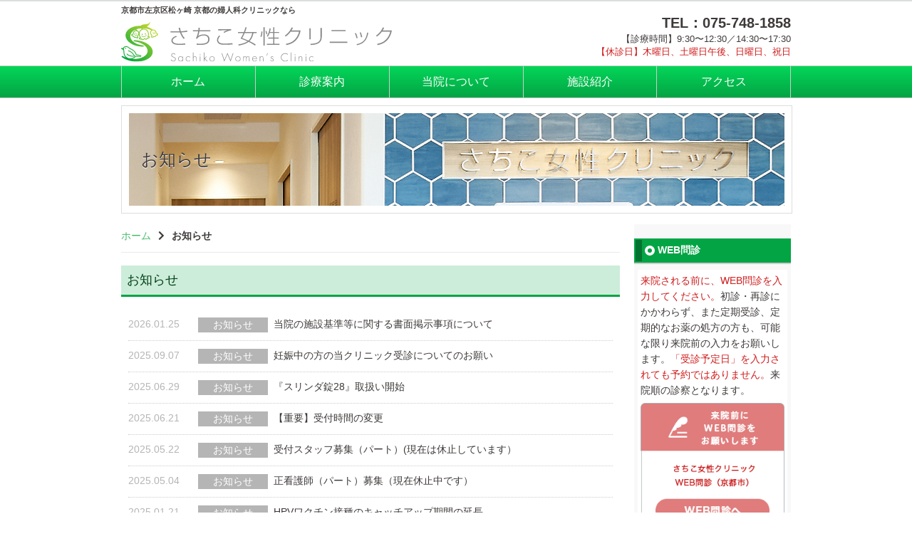

--- FILE ---
content_type: text/html; charset=UTF-8
request_url: https://sachiko-clinic.com/category/news/
body_size: 8143
content:
<!DOCTYPE html>
<html lang="ja">

<head>
  <!-- Google Tag Manager -->
  <script>
    (function(w, d, s, l, i) {
      w[l] = w[l] || [];
      w[l].push({
        'gtm.start': new Date().getTime(),
        event: 'gtm.js'
      });
      var f = d.getElementsByTagName(s)[0],
        j = d.createElement(s),
        dl = l != 'dataLayer' ? '&l=' + l : '';
      j.async = true;
      j.src =
        'https://www.googletagmanager.com/gtm.js?id=' + i + dl;
      f.parentNode.insertBefore(j, f);
    })(window, document, 'script', 'dataLayer', 'GTM-MTF3QGX');
  </script>
  <!-- End Google Tag Manager -->
  <meta charset="UTF-8" />
  <meta http-equiv="X-UA-Compatible" content="IE=edge">
      <meta name="viewport" content="width=1024">
    <meta name="format-detection" content="telephone=no">
  <title>お知らせ アーカイブ | さちこ女性クリニック</title>
  <link rel="shortcut icon" href="https://sachiko-clinic.com/wp/wp-content/themes/lyd/img/favicon.ico">
  <!-- Global site tag (gtag.js) - Google Analytics -->
  <script async src="https://www.googletagmanager.com/gtag/js?id="></script>
  <script>
    window.dataLayer = window.dataLayer || [];

    function gtag() {
      dataLayer.push(arguments);
    }
    gtag('js', new Date());
    gtag('config', '');
  </script>
  <meta name='robots' content='index, follow, max-image-preview:large, max-snippet:-1, max-video-preview:-1' />

	<!-- This site is optimized with the Yoast SEO plugin v20.2.1 - https://yoast.com/wordpress/plugins/seo/ -->
	<link rel="canonical" href="https://sachiko-clinic.com/category/news/" />
	<link rel="next" href="https://sachiko-clinic.com/category/news/page/2/" />
	<meta property="og:locale" content="ja_JP" />
	<meta property="og:type" content="article" />
	<meta property="og:title" content="お知らせ アーカイブ | さちこ女性クリニック" />
	<meta property="og:url" content="https://sachiko-clinic.com/category/news/" />
	<meta property="og:site_name" content="さちこ女性クリニック" />
	<meta name="twitter:card" content="summary_large_image" />
	<script type="application/ld+json" class="yoast-schema-graph">{"@context":"https://schema.org","@graph":[{"@type":"CollectionPage","@id":"https://sachiko-clinic.com/category/news/","url":"https://sachiko-clinic.com/category/news/","name":"お知らせ アーカイブ | さちこ女性クリニック","isPartOf":{"@id":"https://sachiko-clinic.com/#website"},"breadcrumb":{"@id":"https://sachiko-clinic.com/category/news/#breadcrumb"},"inLanguage":"ja"},{"@type":"BreadcrumbList","@id":"https://sachiko-clinic.com/category/news/#breadcrumb","itemListElement":[{"@type":"ListItem","position":1,"name":"ホーム","item":"https://sachiko-clinic.com/"},{"@type":"ListItem","position":2,"name":"お知らせ"}]},{"@type":"WebSite","@id":"https://sachiko-clinic.com/#website","url":"https://sachiko-clinic.com/","name":"さちこ女性クリニック","description":"京都市左京区松ヶ崎 京都の婦人科クリニックなら","potentialAction":[{"@type":"SearchAction","target":{"@type":"EntryPoint","urlTemplate":"https://sachiko-clinic.com/?s={search_term_string}"},"query-input":"required name=search_term_string"}],"inLanguage":"ja"}]}</script>
	<!-- / Yoast SEO plugin. -->


<link rel='dns-prefetch' href='//code.jquery.com' />
<link rel='dns-prefetch' href='//s.w.org' />
<link rel="alternate" type="application/rss+xml" title="さちこ女性クリニック &raquo; お知らせ カテゴリーのフィード" href="https://sachiko-clinic.com/category/news/feed/" />
<script type="text/javascript">
window._wpemojiSettings = {"baseUrl":"https:\/\/s.w.org\/images\/core\/emoji\/14.0.0\/72x72\/","ext":".png","svgUrl":"https:\/\/s.w.org\/images\/core\/emoji\/14.0.0\/svg\/","svgExt":".svg","source":{"concatemoji":"https:\/\/sachiko-clinic.com\/wp\/wp-includes\/js\/wp-emoji-release.min.js?ver=019459dcb7ee38568c3d32f9cf00c4a9"}};
/*! This file is auto-generated */
!function(e,a,t){var n,r,o,i=a.createElement("canvas"),p=i.getContext&&i.getContext("2d");function s(e,t){var a=String.fromCharCode,e=(p.clearRect(0,0,i.width,i.height),p.fillText(a.apply(this,e),0,0),i.toDataURL());return p.clearRect(0,0,i.width,i.height),p.fillText(a.apply(this,t),0,0),e===i.toDataURL()}function c(e){var t=a.createElement("script");t.src=e,t.defer=t.type="text/javascript",a.getElementsByTagName("head")[0].appendChild(t)}for(o=Array("flag","emoji"),t.supports={everything:!0,everythingExceptFlag:!0},r=0;r<o.length;r++)t.supports[o[r]]=function(e){if(!p||!p.fillText)return!1;switch(p.textBaseline="top",p.font="600 32px Arial",e){case"flag":return s([127987,65039,8205,9895,65039],[127987,65039,8203,9895,65039])?!1:!s([55356,56826,55356,56819],[55356,56826,8203,55356,56819])&&!s([55356,57332,56128,56423,56128,56418,56128,56421,56128,56430,56128,56423,56128,56447],[55356,57332,8203,56128,56423,8203,56128,56418,8203,56128,56421,8203,56128,56430,8203,56128,56423,8203,56128,56447]);case"emoji":return!s([129777,127995,8205,129778,127999],[129777,127995,8203,129778,127999])}return!1}(o[r]),t.supports.everything=t.supports.everything&&t.supports[o[r]],"flag"!==o[r]&&(t.supports.everythingExceptFlag=t.supports.everythingExceptFlag&&t.supports[o[r]]);t.supports.everythingExceptFlag=t.supports.everythingExceptFlag&&!t.supports.flag,t.DOMReady=!1,t.readyCallback=function(){t.DOMReady=!0},t.supports.everything||(n=function(){t.readyCallback()},a.addEventListener?(a.addEventListener("DOMContentLoaded",n,!1),e.addEventListener("load",n,!1)):(e.attachEvent("onload",n),a.attachEvent("onreadystatechange",function(){"complete"===a.readyState&&t.readyCallback()})),(e=t.source||{}).concatemoji?c(e.concatemoji):e.wpemoji&&e.twemoji&&(c(e.twemoji),c(e.wpemoji)))}(window,document,window._wpemojiSettings);
</script>
<style type="text/css">
img.wp-smiley,
img.emoji {
	display: inline !important;
	border: none !important;
	box-shadow: none !important;
	height: 1em !important;
	width: 1em !important;
	margin: 0 0.07em !important;
	vertical-align: -0.1em !important;
	background: none !important;
	padding: 0 !important;
}
</style>
	<link rel='stylesheet' id='wp-block-library-css'  href='https://sachiko-clinic.com/wp/wp-includes/css/dist/block-library/style.min.css?ver=019459dcb7ee38568c3d32f9cf00c4a9' rel="preload" as="style" media='all' />
<style id='global-styles-inline-css' type='text/css'>
body{--wp--preset--color--black: #000000;--wp--preset--color--cyan-bluish-gray: #abb8c3;--wp--preset--color--white: #ffffff;--wp--preset--color--pale-pink: #f78da7;--wp--preset--color--vivid-red: #cf2e2e;--wp--preset--color--luminous-vivid-orange: #ff6900;--wp--preset--color--luminous-vivid-amber: #fcb900;--wp--preset--color--light-green-cyan: #7bdcb5;--wp--preset--color--vivid-green-cyan: #00d084;--wp--preset--color--pale-cyan-blue: #8ed1fc;--wp--preset--color--vivid-cyan-blue: #0693e3;--wp--preset--color--vivid-purple: #9b51e0;--wp--preset--gradient--vivid-cyan-blue-to-vivid-purple: linear-gradient(135deg,rgba(6,147,227,1) 0%,rgb(155,81,224) 100%);--wp--preset--gradient--light-green-cyan-to-vivid-green-cyan: linear-gradient(135deg,rgb(122,220,180) 0%,rgb(0,208,130) 100%);--wp--preset--gradient--luminous-vivid-amber-to-luminous-vivid-orange: linear-gradient(135deg,rgba(252,185,0,1) 0%,rgba(255,105,0,1) 100%);--wp--preset--gradient--luminous-vivid-orange-to-vivid-red: linear-gradient(135deg,rgba(255,105,0,1) 0%,rgb(207,46,46) 100%);--wp--preset--gradient--very-light-gray-to-cyan-bluish-gray: linear-gradient(135deg,rgb(238,238,238) 0%,rgb(169,184,195) 100%);--wp--preset--gradient--cool-to-warm-spectrum: linear-gradient(135deg,rgb(74,234,220) 0%,rgb(151,120,209) 20%,rgb(207,42,186) 40%,rgb(238,44,130) 60%,rgb(251,105,98) 80%,rgb(254,248,76) 100%);--wp--preset--gradient--blush-light-purple: linear-gradient(135deg,rgb(255,206,236) 0%,rgb(152,150,240) 100%);--wp--preset--gradient--blush-bordeaux: linear-gradient(135deg,rgb(254,205,165) 0%,rgb(254,45,45) 50%,rgb(107,0,62) 100%);--wp--preset--gradient--luminous-dusk: linear-gradient(135deg,rgb(255,203,112) 0%,rgb(199,81,192) 50%,rgb(65,88,208) 100%);--wp--preset--gradient--pale-ocean: linear-gradient(135deg,rgb(255,245,203) 0%,rgb(182,227,212) 50%,rgb(51,167,181) 100%);--wp--preset--gradient--electric-grass: linear-gradient(135deg,rgb(202,248,128) 0%,rgb(113,206,126) 100%);--wp--preset--gradient--midnight: linear-gradient(135deg,rgb(2,3,129) 0%,rgb(40,116,252) 100%);--wp--preset--duotone--dark-grayscale: url('#wp-duotone-dark-grayscale');--wp--preset--duotone--grayscale: url('#wp-duotone-grayscale');--wp--preset--duotone--purple-yellow: url('#wp-duotone-purple-yellow');--wp--preset--duotone--blue-red: url('#wp-duotone-blue-red');--wp--preset--duotone--midnight: url('#wp-duotone-midnight');--wp--preset--duotone--magenta-yellow: url('#wp-duotone-magenta-yellow');--wp--preset--duotone--purple-green: url('#wp-duotone-purple-green');--wp--preset--duotone--blue-orange: url('#wp-duotone-blue-orange');--wp--preset--font-size--small: 13px;--wp--preset--font-size--medium: 20px;--wp--preset--font-size--large: 36px;--wp--preset--font-size--x-large: 42px;}.has-black-color{color: var(--wp--preset--color--black) !important;}.has-cyan-bluish-gray-color{color: var(--wp--preset--color--cyan-bluish-gray) !important;}.has-white-color{color: var(--wp--preset--color--white) !important;}.has-pale-pink-color{color: var(--wp--preset--color--pale-pink) !important;}.has-vivid-red-color{color: var(--wp--preset--color--vivid-red) !important;}.has-luminous-vivid-orange-color{color: var(--wp--preset--color--luminous-vivid-orange) !important;}.has-luminous-vivid-amber-color{color: var(--wp--preset--color--luminous-vivid-amber) !important;}.has-light-green-cyan-color{color: var(--wp--preset--color--light-green-cyan) !important;}.has-vivid-green-cyan-color{color: var(--wp--preset--color--vivid-green-cyan) !important;}.has-pale-cyan-blue-color{color: var(--wp--preset--color--pale-cyan-blue) !important;}.has-vivid-cyan-blue-color{color: var(--wp--preset--color--vivid-cyan-blue) !important;}.has-vivid-purple-color{color: var(--wp--preset--color--vivid-purple) !important;}.has-black-background-color{background-color: var(--wp--preset--color--black) !important;}.has-cyan-bluish-gray-background-color{background-color: var(--wp--preset--color--cyan-bluish-gray) !important;}.has-white-background-color{background-color: var(--wp--preset--color--white) !important;}.has-pale-pink-background-color{background-color: var(--wp--preset--color--pale-pink) !important;}.has-vivid-red-background-color{background-color: var(--wp--preset--color--vivid-red) !important;}.has-luminous-vivid-orange-background-color{background-color: var(--wp--preset--color--luminous-vivid-orange) !important;}.has-luminous-vivid-amber-background-color{background-color: var(--wp--preset--color--luminous-vivid-amber) !important;}.has-light-green-cyan-background-color{background-color: var(--wp--preset--color--light-green-cyan) !important;}.has-vivid-green-cyan-background-color{background-color: var(--wp--preset--color--vivid-green-cyan) !important;}.has-pale-cyan-blue-background-color{background-color: var(--wp--preset--color--pale-cyan-blue) !important;}.has-vivid-cyan-blue-background-color{background-color: var(--wp--preset--color--vivid-cyan-blue) !important;}.has-vivid-purple-background-color{background-color: var(--wp--preset--color--vivid-purple) !important;}.has-black-border-color{border-color: var(--wp--preset--color--black) !important;}.has-cyan-bluish-gray-border-color{border-color: var(--wp--preset--color--cyan-bluish-gray) !important;}.has-white-border-color{border-color: var(--wp--preset--color--white) !important;}.has-pale-pink-border-color{border-color: var(--wp--preset--color--pale-pink) !important;}.has-vivid-red-border-color{border-color: var(--wp--preset--color--vivid-red) !important;}.has-luminous-vivid-orange-border-color{border-color: var(--wp--preset--color--luminous-vivid-orange) !important;}.has-luminous-vivid-amber-border-color{border-color: var(--wp--preset--color--luminous-vivid-amber) !important;}.has-light-green-cyan-border-color{border-color: var(--wp--preset--color--light-green-cyan) !important;}.has-vivid-green-cyan-border-color{border-color: var(--wp--preset--color--vivid-green-cyan) !important;}.has-pale-cyan-blue-border-color{border-color: var(--wp--preset--color--pale-cyan-blue) !important;}.has-vivid-cyan-blue-border-color{border-color: var(--wp--preset--color--vivid-cyan-blue) !important;}.has-vivid-purple-border-color{border-color: var(--wp--preset--color--vivid-purple) !important;}.has-vivid-cyan-blue-to-vivid-purple-gradient-background{background: var(--wp--preset--gradient--vivid-cyan-blue-to-vivid-purple) !important;}.has-light-green-cyan-to-vivid-green-cyan-gradient-background{background: var(--wp--preset--gradient--light-green-cyan-to-vivid-green-cyan) !important;}.has-luminous-vivid-amber-to-luminous-vivid-orange-gradient-background{background: var(--wp--preset--gradient--luminous-vivid-amber-to-luminous-vivid-orange) !important;}.has-luminous-vivid-orange-to-vivid-red-gradient-background{background: var(--wp--preset--gradient--luminous-vivid-orange-to-vivid-red) !important;}.has-very-light-gray-to-cyan-bluish-gray-gradient-background{background: var(--wp--preset--gradient--very-light-gray-to-cyan-bluish-gray) !important;}.has-cool-to-warm-spectrum-gradient-background{background: var(--wp--preset--gradient--cool-to-warm-spectrum) !important;}.has-blush-light-purple-gradient-background{background: var(--wp--preset--gradient--blush-light-purple) !important;}.has-blush-bordeaux-gradient-background{background: var(--wp--preset--gradient--blush-bordeaux) !important;}.has-luminous-dusk-gradient-background{background: var(--wp--preset--gradient--luminous-dusk) !important;}.has-pale-ocean-gradient-background{background: var(--wp--preset--gradient--pale-ocean) !important;}.has-electric-grass-gradient-background{background: var(--wp--preset--gradient--electric-grass) !important;}.has-midnight-gradient-background{background: var(--wp--preset--gradient--midnight) !important;}.has-small-font-size{font-size: var(--wp--preset--font-size--small) !important;}.has-medium-font-size{font-size: var(--wp--preset--font-size--medium) !important;}.has-large-font-size{font-size: var(--wp--preset--font-size--large) !important;}.has-x-large-font-size{font-size: var(--wp--preset--font-size--x-large) !important;}
</style>
<link rel='stylesheet' id='style-css'  href='https://sachiko-clinic.com/wp/wp-content/themes/lyd/css/style.css?ver=20220803140504' rel="preload" as="style" media='all' />
<script type='text/javascript' src='https://code.jquery.com/jquery-3.6.0.min.js?ver=019459dcb7ee38568c3d32f9cf00c4a9' id='jquery-js'></script>
<link rel="https://api.w.org/" href="https://sachiko-clinic.com/wp-json/" /><link rel="alternate" type="application/json" href="https://sachiko-clinic.com/wp-json/wp/v2/categories/1" /><link rel="EditURI" type="application/rsd+xml" title="RSD" href="https://sachiko-clinic.com/wp/xmlrpc.php?rsd" />
<link rel="wlwmanifest" type="application/wlwmanifest+xml" href="https://sachiko-clinic.com/wp/wp-includes/wlwmanifest.xml" /> 
</head>

<body class="archive category category-news category-1">
  <!-- Google Tag Manager (noscript) -->
  <noscript><iframe src="https://www.googletagmanager.com/ns.html?id=GTM-MTF3QGX" height="0" width="0" style="display:none;visibility:hidden"></iframe></noscript>
  <!-- End Google Tag Manager (noscript) -->
    <!--header-->
  <header class="header">
    <div class="container">
      <div class="row row-middle">
        <div class="col-xs-9 col-sm-5">
          <h1 class="">京都市左京区松ヶ崎 京都の婦人科クリニックなら</h1>
          <div class="logo">
            <a href="https://sachiko-clinic.com/">
              <img src="https://sachiko-clinic.com/wp/wp-content/themes/lyd/img/logo.svg" alt="さちこ女性クリニック">
            </a>
          </div>
        </div>
        <div class="hidden-xs col-sm-7">
          <div class="header-info">
            <div class="header-tel">TEL：075-748-1858</div>
            <div>【診療時間】9:30〜12:30／14:30〜17:30<br><span class="fc_a1">【休診日】木曜日、土曜日午後、日曜日、祝日</span></div>
          </div>
        </div>
      </div>
    </div>
    <nav class="global-nav hidden-xs">
      <div class="container">
        <nav>
          <div class="menu-global-container"><ul id="menu-global" class="global-nav-list"><li id="menu-item-17" class="menu-item menu-item-type-post_type menu-item-object-page menu-item-home menu-item-17 slug-ホーム"><a href="https://sachiko-clinic.com/">ホーム</a></li>
<li id="menu-item-18" class="menu-item menu-item-type-post_type menu-item-object-page menu-item-18 slug-診療案内"><a href="https://sachiko-clinic.com/medical/">診療案内</a></li>
<li id="menu-item-19" class="menu-item menu-item-type-post_type menu-item-object-page menu-item-19 slug-当院について"><a href="https://sachiko-clinic.com/about/">当院について</a></li>
<li id="menu-item-28" class="menu-item menu-item-type-post_type menu-item-object-page menu-item-28 slug-施設紹介"><a href="https://sachiko-clinic.com/facility/">施設紹介</a></li>
<li id="menu-item-20" class="menu-item menu-item-type-post_type menu-item-object-page menu-item-20 slug-アクセス"><a href="https://sachiko-clinic.com/access/">アクセス</a></li>
</ul></div>        </nav>
      </div>
    </nav>
    <!-- mainimage / pagetitle -->
          <section class="submainimage">
        <div class="submainimage-inner">
                    <div class="titleText">お知らせ</div>
          <!-- <img src="https://sachiko-clinic.com/wp/wp-content/themes/lyd/img/submainimage_post.jpg"> -->
          <img src="https://sachiko-clinic.com/wp/wp-content/themes/lyd/img/submainimage.jpg" alt="お知らせ">
        </div>
      </section>
      </header>
<div class="container-wrap">
  <div class="container">
    <div class="row">
      <main class="col-sm-9 main">
        <div class="breadcrumbs"><ul class="breadcrumbs-list"><li class="item-home"><a class="bread-link bread-home" href="https://sachiko-clinic.com" title="ホーム">ホーム</a></li><li class="item-current item-cat"><strong class="bread-current bread-cat">お知らせ</strong></li></ul></div>        <div>
          <h2>お知らせ</h2>
          <ul class="news-list">
                        <li>
              <article>
                <time class="date">2026.01.25</time>
                <span class="ico news">お知らせ</span>
                <span class="text <br />
<b>Warning</b>:  Undefined variable $termName in <b>/home/kir196826/public_html/sachiko-clinic.com/wp/wp-content/themes/lyd/archive.php</b> on line <b>27</b><br />
"><a href="https://sachiko-clinic.com/383/">当院の施設基準等に関する書面掲示事項について</a></span>
              </article>
            </li>
                        <li>
              <article>
                <time class="date">2025.09.07</time>
                <span class="ico news">お知らせ</span>
                <span class="text <br />
<b>Warning</b>:  Undefined variable $termName in <b>/home/kir196826/public_html/sachiko-clinic.com/wp/wp-content/themes/lyd/archive.php</b> on line <b>27</b><br />
"><a href="https://sachiko-clinic.com/357/">妊娠中の方の当クリニック受診についてのお願い</a></span>
              </article>
            </li>
                        <li>
              <article>
                <time class="date">2025.06.29</time>
                <span class="ico news">お知らせ</span>
                <span class="text <br />
<b>Warning</b>:  Undefined variable $termName in <b>/home/kir196826/public_html/sachiko-clinic.com/wp/wp-content/themes/lyd/archive.php</b> on line <b>27</b><br />
"><a href="https://sachiko-clinic.com/340/">『スリンダ錠28』取扱い開始</a></span>
              </article>
            </li>
                        <li>
              <article>
                <time class="date">2025.06.21</time>
                <span class="ico news">お知らせ</span>
                <span class="text <br />
<b>Warning</b>:  Undefined variable $termName in <b>/home/kir196826/public_html/sachiko-clinic.com/wp/wp-content/themes/lyd/archive.php</b> on line <b>27</b><br />
"><a href="https://sachiko-clinic.com/330/">【重要】受付時間の変更</a></span>
              </article>
            </li>
                        <li>
              <article>
                <time class="date">2025.05.22</time>
                <span class="ico news">お知らせ</span>
                <span class="text <br />
<b>Warning</b>:  Undefined variable $termName in <b>/home/kir196826/public_html/sachiko-clinic.com/wp/wp-content/themes/lyd/archive.php</b> on line <b>27</b><br />
"><a href="https://sachiko-clinic.com/326/">受付スタッフ募集（パート）(現在は休止しています）</a></span>
              </article>
            </li>
                        <li>
              <article>
                <time class="date">2025.05.04</time>
                <span class="ico news">お知らせ</span>
                <span class="text <br />
<b>Warning</b>:  Undefined variable $termName in <b>/home/kir196826/public_html/sachiko-clinic.com/wp/wp-content/themes/lyd/archive.php</b> on line <b>27</b><br />
"><a href="https://sachiko-clinic.com/322/">正看護師（パート）募集（現在休止中です）</a></span>
              </article>
            </li>
                        <li>
              <article>
                <time class="date">2025.01.21</time>
                <span class="ico news">お知らせ</span>
                <span class="text <br />
<b>Warning</b>:  Undefined variable $termName in <b>/home/kir196826/public_html/sachiko-clinic.com/wp/wp-content/themes/lyd/archive.php</b> on line <b>27</b><br />
"><a href="https://sachiko-clinic.com/298/">HPVワクチン接種のキャッチアップ期間の延長</a></span>
              </article>
            </li>
                        <li>
              <article>
                <time class="date">2024.11.22</time>
                <span class="ico news">お知らせ</span>
                <span class="text <br />
<b>Warning</b>:  Undefined variable $termName in <b>/home/kir196826/public_html/sachiko-clinic.com/wp/wp-content/themes/lyd/archive.php</b> on line <b>27</b><br />
"><a href="https://sachiko-clinic.com/284/">(続報③）HPVワクチン接種予約(2月～3月）</a></span>
              </article>
            </li>
                        <li>
              <article>
                <time class="date">2024.11.14</time>
                <span class="ico news">お知らせ</span>
                <span class="text <br />
<b>Warning</b>:  Undefined variable $termName in <b>/home/kir196826/public_html/sachiko-clinic.com/wp/wp-content/themes/lyd/archive.php</b> on line <b>27</b><br />
"><a href="https://sachiko-clinic.com/279/">（続報②）HPVワクチン接種予約について(12月-1月分)</a></span>
              </article>
            </li>
                        <li>
              <article>
                <time class="date">2024.11.03</time>
                <span class="ico news">お知らせ</span>
                <span class="text <br />
<b>Warning</b>:  Undefined variable $termName in <b>/home/kir196826/public_html/sachiko-clinic.com/wp/wp-content/themes/lyd/archive.php</b> on line <b>27</b><br />
"><a href="https://sachiko-clinic.com/277/">（続報）HPVワクチン接種予約の一部再開</a></span>
              </article>
            </li>
            
      <nav class="navigation pagination-outer" role="navigation">
        <div class="nav-links"><ul class='page-numbers pagination'>
	<li class='disabled'><span aria-current="page" class="page-numbers current">1</span></li>
	<li><a class="page-numbers" href="https://sachiko-clinic.com/category/news/page/2/">2</a></li>
	<li class='disabled'><span class="page-numbers dots">&hellip;</span></li>
	<li><a class="page-numbers" href="https://sachiko-clinic.com/category/news/page/4/">4</a></li>
	<li><a class="next page-numbers" href="https://sachiko-clinic.com/category/news/page/2/"><span aria-hidden="true">&raquo;</span></a></li>
</ul>
</div>
      </nav>          </ul>
        </div>
      </main>
      <div class="col-sm-3">
        <aside>
  <div class="sidebar">
            <h2 class="h2">WEB問診</h2>
      <section class="infoBox">
      <p><span class="fc_a1">来院される前に、WEB問診を入力してください。</span>初診・再診にかかわらず、また定期受診、定期的なお薬の処方の方も、可能な限り来院前の入力をお願いします。<span class="fc_a1">「受診予定日」を入力されても予約ではありません。</span>来院順の診察となります。</p>
      <div class="ta_center">
        <a href="https://symview.me/medical_interview_flows/sachiko-clinic/public/?url_kind=1" target="_blank"><img src="https://sachiko-clinic.com/wp/wp-content/themes/lyd/img/bnr_symview_2601.png" alt="WEB問診バナー"></a>
        </section>
        

    <h2 class="h2">当院について</h2>
    <section class="infoBox">
      <p class="side-name">
        さちこ女性クリニック      </p>
      <p>〒606-0913<br>京都府京都市左京区松ヶ崎芝本町4-3 ブランドール北山1階<br>
        <a href="https://sachiko-clinic.com/access" class="btn btn-original ">アクセスマップ <i class="fas fa-chevron-right"></i></a>
      </p>
      <p class="fw_bold mb_00">TEL：075-748-1858</p>
      <p class="fw_bold fz_smaller fc_a1">当院は予約制ではありません</p>
      <table class="timetable mb_00">
        <thead>
          <tr>
            <th width="30%" class="">&nbsp;</th>
            <th width="11%" class="">月</th>
            <th width="11%" class="">火</th>
            <th width="11%" class="">水</th>
            <th width="11%" class="">木</th>
            <th width="11%" class="">金</th>
            <th width="11%" class="">土</th>
          </tr>
        </thead>
        <tbody>
          <tr>
            <td>午前</td>
            <td>●</td>
            <td>●</td>
            <td>●</td>
            <td>－</td>
            <td>●</td>
            <td>●</td>
          </tr>
          <tr>
            <td>午後</td>
            <td>●</td>
            <td>●</td>
            <td>●</td>
            <td>－</td>
            <td>●</td>
            <td>－</td>
          </tr>
        </tbody>
      </table>
      <p class="mt_10">午前：9:30〜12:30
      <br class="hidden-xs"><span class="fw_bold fc_a1">（受付は12:00まで）</span>
      <br>午後：14:30〜17:30
      <br class="hidden-xs"><span class="fw_bold fc_a1">（受付は17:00まで）</span>
      </p>
      <p class="fc_a1">【休診日】<br>木曜日、土曜日午後、日曜日、祝日</p>
    </section>

    <a href="https://www.instagram.com/sachikojosei.clinic/?hl=ja" target="_blank" class="btn btn-original p_10 d_block" style="background-image:linear-gradient(to bottom left, #f700ae, #ffba00); border:solid 1px #f700ae ; color:#fff;">当クリニックの<br>Instagramはこちら&nbsp;<i class="fab fa-instagram"></i></a>
    <!-- <a href="https://doctorsfile.jp/h/204624/df/1/" target="_blank"><img src="https://sachiko-clinic.com/wp/wp-content/themes/lyd/img/bnr_doctors-file.jpg" alt="ドクターズファイル" class="mt_10"></a> -->
  </div>
</aside>      </div>
    </div>
  </div>
</div>


  <footer class="footer">
    <div class="visible-xs">
      <ul class="spnavmenu">
        <li><a href="https://sachiko-clinic.com/"><i class="fas fa-home"></i>ホーム</a></li>
        <li><a href="tel:075-748-1858"><i class="fas fa-phone-alt"></i>※予約不可</a></li>
        <li><a href="https://www.google.co.jp/maps/place/%E3%81%95%E3%81%A1%E3%81%93%E5%A5%B3%E6%80%A7%E3%82%AF%E3%83%AA%E3%83%8B%E3%83%83%E3%82%AF/@35.05147,135.7700277,16z/data=!4m5!3m4!1s0x600109f4dbf7e7c9:0x1dade798b314101f!8m2!3d35.0514271!4d135.7736206?hl=ja" target="_blank"><i class="fas fa-map-marker-alt"></i>地図</a></li>
      </ul>
    </div>

    <div class="footer-upper">
      <div class="container">
        <div class="footer-upper-inner">
          <div class="footer-logo">
              <a class="footer-logo-img" href="https://sachiko-clinic.com/">
                さちこ女性クリニック                <!-- <img class="footer-logo-img" src="https://sachiko-clinic.com/wp/wp-content/themes/lyd/img/logo_footer.png" alt=""> -->
              </a>
          </div>
          <div class="footer-nav-outer hidden-xs">
              <div class="menu-footer-container"><ul id="menu-footer" class="footer-nav"><li id="menu-item-29" class="menu-item menu-item-type-post_type menu-item-object-page menu-item-home menu-item-29 slug-ホーム"><a href="https://sachiko-clinic.com/">ホーム</a></li>
<li id="menu-item-30" class="menu-item menu-item-type-post_type menu-item-object-page menu-item-30 slug-診療案内"><a href="https://sachiko-clinic.com/medical/">診療案内</a></li>
<li id="menu-item-31" class="menu-item menu-item-type-post_type menu-item-object-page menu-item-31 slug-当院について"><a href="https://sachiko-clinic.com/about/">当院について</a></li>
<li id="menu-item-32" class="menu-item menu-item-type-post_type menu-item-object-page menu-item-32 slug-施設紹介"><a href="https://sachiko-clinic.com/facility/">施設紹介</a></li>
<li id="menu-item-33" class="menu-item menu-item-type-post_type menu-item-object-page menu-item-33 slug-アクセス"><a href="https://sachiko-clinic.com/access/">アクセス</a></li>
<li id="menu-item-34" class="menu-item menu-item-type-post_type menu-item-object-page menu-item-34 slug-お知らせ"><a href="https://sachiko-clinic.com/news/">お知らせ</a></li>
</ul></div>          </div>
        </div>
      </div>
    </div>
    <div class="footer-lower">
        <div class="container">
            <small class="copyright">&copy; 2022-2026&nbsp;さちこ女性クリニック</small>
        </div>
    </div>
  </footer>

    <div class="hamburger visible-xs" id="js-hamburger"></div>
    <div class="black-bg" id="js-black-bg"></div>
    <nav class="global-nav-sp">
      <div class="menu-footer-container"><ul id="menu-footer-1" class="global-spnav-menu"><li class="menu-item menu-item-type-post_type menu-item-object-page menu-item-home menu-item-29 slug-ホーム"><a href="https://sachiko-clinic.com/">ホーム</a></li>
<li class="menu-item menu-item-type-post_type menu-item-object-page menu-item-30 slug-診療案内"><a href="https://sachiko-clinic.com/medical/">診療案内</a></li>
<li class="menu-item menu-item-type-post_type menu-item-object-page menu-item-31 slug-当院について"><a href="https://sachiko-clinic.com/about/">当院について</a></li>
<li class="menu-item menu-item-type-post_type menu-item-object-page menu-item-32 slug-施設紹介"><a href="https://sachiko-clinic.com/facility/">施設紹介</a></li>
<li class="menu-item menu-item-type-post_type menu-item-object-page menu-item-33 slug-アクセス"><a href="https://sachiko-clinic.com/access/">アクセス</a></li>
<li class="menu-item menu-item-type-post_type menu-item-object-page menu-item-34 slug-お知らせ"><a href="https://sachiko-clinic.com/news/">お知らせ</a></li>
</ul></div>    </nav>

  <div id="js-scroll-to-top" class="scroll-to-top"><a><i class="fas fa-chevron-up"></i></a></div>

  <script type='text/javascript' src='https://sachiko-clinic.com/wp/wp-content/themes/lyd/js/bootstrap.min.js?ver=019459dcb7ee38568c3d32f9cf00c4a9' id='bootstrap-js'></script>
<script async src='https://sachiko-clinic.com/wp/wp-content/themes/lyd/js/config.js?ver=20220720084706' id='config-js'></script>

</body>
</html>

--- FILE ---
content_type: text/css
request_url: https://sachiko-clinic.com/wp/wp-content/themes/lyd/css/style.css?ver=20220803140504
body_size: 14685
content:
[class^=col-],.row>*{width:100%}*{box-sizing:border-box}*:before,*:after{box-sizing:border-box}*,*:before,*:after{-webkit-box-sizing:border-box;box-sizing:border-box}html{-webkit-text-size-adjust:100%;font-size:62.5%}body{margin:0}main{display:block}hr{box-sizing:content-box;height:0;overflow:visible}pre{font-family:monospace,monospace;font-size:1em}h1,h2,h3,h4,h5,h6{line-height:1.4;margin:0;padding:0}a{background-color:rgba(0,0,0,0)}abbr[title]{border-bottom:none;text-decoration:underline;text-decoration:underline dotted}b,strong{font-weight:bolder}code,kbd,samp{font-family:monospace,monospace;font-size:1em}small{font-size:80%}sub,sup{font-size:75%;line-height:0;position:relative;vertical-align:baseline}sub{bottom:-0.25em}sup{top:-0.5em}img{border-style:none}button,input,optgroup,select,textarea{font-family:inherit;font-size:100%;line-height:1.15;margin:0}button,input{overflow:visible}button,select{text-transform:none}[type=button],[type=reset],[type=submit],button{-webkit-appearance:button}[type=button]::-moz-focus-inner,[type=reset]::-moz-focus-inner,[type=submit]::-moz-focus-inner,button::-moz-focus-inner{border-style:none;padding:0}[type=button]:-moz-focusring,[type=reset]:-moz-focusring,[type=submit]:-moz-focusring,button:-moz-focusring{outline:1px dotted ButtonText}fieldset{padding:.35em .75em .625em}legend{box-sizing:border-box;color:inherit;display:table;max-width:100%;padding:0;white-space:normal}progress{vertical-align:baseline}textarea{overflow:auto}[type=checkbox],[type=radio]{box-sizing:border-box;padding:0}[type=number]::-webkit-inner-spin-button,[type=number]::-webkit-outer-spin-button{height:auto}[type=search]{-webkit-appearance:textfield;outline-offset:-2px}[type=search]::-webkit-search-decoration{-webkit-appearance:none}::-webkit-file-upload-button{-webkit-appearance:button;font:inherit}details{display:block}summary{display:list-item}template{display:none}[hidden]{display:none}p{margin:0;padding:0}ul,ol{padding:0;margin:0;list-style:none;list-style-image:none}ul li,ol li{list-style:none;padding:0;margin:0}dl,dt,dd{margin:0;padding:0}table{border-collapse:collapse;margin:0;padding:0}section{position:relative}input,button,select,textarea{font-family:inherit;font-size:inherit;line-height:inherit}figure{margin:0}img{vertical-align:middle}.img-responsive{display:block;max-width:100%;height:auto}.img-rounded{border-radius:8px}.img-thumbnail{padding:5px;background:#fff;border:1px solid #ccc;border-radius:5px;transition:all .2s ease-in-out;display:inline-block;max-width:100%;height:auto}.img-circle{border-radius:50%}[role=button]{cursor:pointer}small,.small{font-size:80%}.text-left{text-align:left}.text-right{text-align:right}.text-center{text-align:center}.text-justify{text-align:justify}.text-nowrap{white-space:nowrap}.container{margin-right:auto;margin-left:auto;padding-left:10px;padding-right:10px}.container::before,.container::after{content:" ";display:table}.container::after{clear:both}@media print,screen and (min-width: 900px){.container{width:960px}}.container-fluid{margin-right:auto;margin-left:auto;padding-left:10px;padding-right:10px}.container-fluid::before,.container-fluid::after{content:" ";display:table}.container-fluid::after{clear:both}.row{margin-left:-10px;margin-right:-10px;display:flex;flex-wrap:wrap}.col-xs-1,.col-sm-1,.col-xs-2,.col-sm-2,.col-xs-3,.col-sm-3,.col-xs-4,.col-sm-4,.col-xs-5,.col-sm-5,.col-xs-6,.col-sm-6,.col-xs-7,.col-sm-7,.col-xs-8,.col-sm-8,.col-xs-9,.col-sm-9,.col-xs-10,.col-sm-10,.col-xs-11,.col-sm-11,.col-xs-12,.col-sm-12{position:relative;min-height:1px;padding-left:10px;padding-right:10px}.col-xs-1{width:8.3333333333%}.col-xs-2{width:16.6666666667%}.col-xs-3{width:25%}.col-xs-4{width:33.3333333333%}.col-xs-5{width:41.6666666667%}.col-xs-6{width:50%}.col-xs-7{width:58.3333333333%}.col-xs-8{width:66.6666666667%}.col-xs-9{width:75%}.col-xs-10{width:83.3333333333%}.col-xs-11{width:91.6666666667%}.col-xs-12{width:100%}.col-xs-pull-0{right:auto}.col-xs-pull-1{right:8.3333333333%}.col-xs-pull-2{right:16.6666666667%}.col-xs-pull-3{right:25%}.col-xs-pull-4{right:33.3333333333%}.col-xs-pull-5{right:41.6666666667%}.col-xs-pull-6{right:50%}.col-xs-pull-7{right:58.3333333333%}.col-xs-pull-8{right:66.6666666667%}.col-xs-pull-9{right:75%}.col-xs-pull-10{right:83.3333333333%}.col-xs-pull-11{right:91.6666666667%}.col-xs-pull-12{right:100%}.col-xs-push-0{left:auto}.col-xs-push-1{left:8.3333333333%}.col-xs-push-2{left:16.6666666667%}.col-xs-push-3{left:25%}.col-xs-push-4{left:33.3333333333%}.col-xs-push-5{left:41.6666666667%}.col-xs-push-6{left:50%}.col-xs-push-7{left:58.3333333333%}.col-xs-push-8{left:66.6666666667%}.col-xs-push-9{left:75%}.col-xs-push-10{left:83.3333333333%}.col-xs-push-11{left:91.6666666667%}.col-xs-push-12{left:100%}.col-xs-offset-0{margin-left:0%}.col-xs-offset-1{margin-left:8.3333333333%}.col-xs-offset-2{margin-left:16.6666666667%}.col-xs-offset-3{margin-left:25%}.col-xs-offset-4{margin-left:33.3333333333%}.col-xs-offset-5{margin-left:41.6666666667%}.col-xs-offset-6{margin-left:50%}.col-xs-offset-7{margin-left:58.3333333333%}.col-xs-offset-8{margin-left:66.6666666667%}.col-xs-offset-9{margin-left:75%}.col-xs-offset-10{margin-left:83.3333333333%}.col-xs-offset-11{margin-left:91.6666666667%}.col-xs-offset-12{margin-left:100%}@media print,screen and (min-width: 900px){.col-sm-1{width:8.3333333333%}.col-sm-2{width:16.6666666667%}.col-sm-3{width:25%}.col-sm-4{width:33.3333333333%}.col-sm-5{width:41.6666666667%}.col-sm-6{width:50%}.col-sm-7{width:58.3333333333%}.col-sm-8{width:66.6666666667%}.col-sm-9{width:75%}.col-sm-10{width:83.3333333333%}.col-sm-11{width:91.6666666667%}.col-sm-12{width:100%}.col-sm-pull-0{right:auto}.col-sm-pull-1{right:8.3333333333%}.col-sm-pull-2{right:16.6666666667%}.col-sm-pull-3{right:25%}.col-sm-pull-4{right:33.3333333333%}.col-sm-pull-5{right:41.6666666667%}.col-sm-pull-6{right:50%}.col-sm-pull-7{right:58.3333333333%}.col-sm-pull-8{right:66.6666666667%}.col-sm-pull-9{right:75%}.col-sm-pull-10{right:83.3333333333%}.col-sm-pull-11{right:91.6666666667%}.col-sm-pull-12{right:100%}.col-sm-push-0{left:auto}.col-sm-push-1{left:8.3333333333%}.col-sm-push-2{left:16.6666666667%}.col-sm-push-3{left:25%}.col-sm-push-4{left:33.3333333333%}.col-sm-push-5{left:41.6666666667%}.col-sm-push-6{left:50%}.col-sm-push-7{left:58.3333333333%}.col-sm-push-8{left:66.6666666667%}.col-sm-push-9{left:75%}.col-sm-push-10{left:83.3333333333%}.col-sm-push-11{left:91.6666666667%}.col-sm-push-12{left:100%}.col-sm-offset-0{margin-left:0%}.col-sm-offset-1{margin-left:8.3333333333%}.col-sm-offset-2{margin-left:16.6666666667%}.col-sm-offset-3{margin-left:25%}.col-sm-offset-4{margin-left:33.3333333333%}.col-sm-offset-5{margin-left:41.6666666667%}.col-sm-offset-6{margin-left:50%}.col-sm-offset-7{margin-left:58.3333333333%}.col-sm-offset-8{margin-left:66.6666666667%}.col-sm-offset-9{margin-left:75%}.col-sm-offset-10{margin-left:83.3333333333%}.col-sm-offset-11{margin-left:91.6666666667%}.col-sm-offset-12{margin-left:100%}}.row-center{justify-content:center}.row-left{justify-content:flex-start}.row-right{justify-content:flex-end}.row-between{justify-content:space-between}.row-middle{align-items:center}.row-center-middle{align-items:center;justify-content:center}.row-stretch{align-items:stretch}.row-column{flex-direction:column}.row-start{align-items:flex-start}.row-end{align-items:flex-end}@media print,screen and (min-width: 900px){.row-reverse{flex-direction:row-reverse}}@media only screen and (max-width: 900px){.row-reverse-xs{flex-direction:row-reverse}}.self-auto{align-self:auto}.self-stretch{align-self:stretch}.self-start{align-self:flex-start}.self-end{align-self:flex-end}.self-middle{align-self:center}.self-baseline{align-self:baseline}.clearfix::before,ul.news-list>li article::before,ul.news-list::before,.clearfix::after,ul.news-list>li article::after,ul.news-list::after{content:" ";display:table}.clearfix::after,ul.news-list>li article::after,ul.news-list::after{clear:both}.center-block{display:block;margin-left:auto;margin-right:auto}.hide{display:none !important}.show{display:block !important}.invisible{visibility:hidden}.text-hide{font:0/0 a;color:rgba(0,0,0,0);text-shadow:none;background-color:rgba(0,0,0,0);border:0}.hidden{display:none !important}.affix{position:fixed}@-ms-viewport{width:device-width}.visible-xs{display:none !important}.visible-sm{display:none !important}.visible-xs-block,.visible-xs-inline,.visible-xs-inline-block,.visible-xs-flex,.visible-sm-block,.visible-sm-inline,.visible-sm-inline-block,.visible-sm-flex{display:none !important}@media(max-width: 899px){.visible-xs{display:block !important}table.visible-xs{display:table !important}tr.visible-xs{display:table-row !important}th.visible-xs,td.visible-xs{display:table-cell !important}}@media(max-width: 899px){.visible-xs-block{display:block !important}}@media(max-width: 899px){.visible-xs-inline{display:inline !important}}@media(max-width: 899px){.visible-xs-inline-block{display:inline-block !important}}@media(max-width: 899px){.visible-xs-flex{display:flex !important}}@media print,screen and (min-width: 900px){.visible-sm{display:block !important}table.visible-sm{display:table !important}tr.visible-sm{display:table-row !important}th.visible-sm,td.visible-sm{display:table-cell !important}}@media print,screen and (min-width: 900px){.visible-sm-block{display:block !important}}@media print,screen and (min-width: 900px){.visible-sm-inline{display:inline !important}}@media print,screen and (min-width: 900px){.visible-sm-inline-block{display:inline-block !important}}@media print,screen and (min-width: 900px){.visible-sm-flex{display:flex !important}}@media(max-width: 899px){.hidden-xs{display:none !important}}@media print,screen and (min-width: 900px){.hidden-sm{display:none !important}}body{font-family:"ヒラギノ角ゴ ProN","Hiragino Kaku Gothic ProN","メイリオ",Meiryo,"ＭＳ Ｐゴシック","MS PGothic",sans-serif;background:#fff;width:100%;line-height:1.6;color:#3e3a39;font-size:14px;-webkit-font-smoothing:antialiased;-moz-osx-font-smoothing:grayscale}a{color:#45bb69;cursor:pointer;-webkit-transition:.4s ease-out;-moz-transition:.4s ease-out;-ms-transition:.4s ease-out;-o-transition:.4s ease-out;transition:.4s ease-out;overflow:hidden;outline:none}a:hover{color:#90d6a5;text-decoration:none;opacity:.8}a:visited,a:focus,a:active{color:#45bb69}hr{border-bottom:1px solid #c9caca;border-top:none}ul{list-style:none}.img-thumbnail{display:block;margin:auto}a{color:#45bb69;cursor:pointer;-webkit-transition:.4s ease-out;-moz-transition:.4s ease-out;-ms-transition:.4s ease-out;-o-transition:.4s ease-out;transition:.4s ease-out;overflow:hidden;outline:none;text-decoration:none}a:hover{color:#90d6a5;text-decoration:none;opacity:.8}a:visited,a:focus,a:active{color:#45bb69;text-decoration:none}hr{border-bottom:1px solid #c9caca;border-top:none}@media only screen and (max-width: 900px){img{height:auto;max-width:100%}}p{margin-bottom:.5em}.clear::before,.nav-links::before,.clear::after,.nav-links::after{content:" ";display:table}.clear::after,.nav-links::after{clear:both}.fc_b{color:#03a444 !important}.fc_s{color:#45bb69 !important}.fc_a1{color:#cf1c1c !important}.fc_a2{color:#3f3 !important}.fc_a3{color:#33f !important}.fc_m0{color:#000 !important}.fc_m10{color:#3e3a39 !important}.fc_m20{color:#595757 !important}.fc_m30{color:#727171 !important}.fc_m40{color:#898989 !important}.fc_m50{color:#9fa0a0 !important}.fc_m60{color:#b5b5b6 !important}.fc_m70{color:#c9caca !important}.fc_m80{color:#dcdddd !important}.fc_m90{color:#efefef !important}.fc_m100{color:#fff !important}.bc_b{background-color:#03a444 !important}.bc_s{background-color:#45bb69 !important}.bc_a1{background-color:#cf1c1c !important}.bc_a2{background-color:#3f3 !important}.bc_a3{background-color:#33f !important}.bc_m0{background-color:#000 !important}.bc_m10{background-color:#3e3a39 !important}.bc_m20{background-color:#595757 !important}.bc_m30{background-color:#727171 !important}.bc_m40{background-color:#898989 !important}.bc_m50{background-color:#9fa0a0 !important}.bc_m60{background-color:#b5b5b6 !important}.bc_m70{background-color:#c9caca !important}.bc_m80{background-color:#dcdddd !important}.bc_m90{background-color:#efefef !important}.bc_m100{background-color:#fff !important}.fz_small{font-size:84% !important}.fz_smaller{font-size:92% !important}.fz_medium{font-size:100% !important}.fz_larger{font-size:109% !important}.fz_large{font-size:117% !important}.fz_slarge{font-size:125% !important}.fz_exlarge{font-size:134% !important}.fw_normal{font-weight:normal !important}.fw_bold{font-weight:bold !important}.c_black{color:#3e3e3e !important}.c_white{color:#fff !important}.c_red{color:red !important}.ti_10{text-indent:1em !important}.ti_15{text-indent:1.5em !important}.ti_20{text-indent:2em !important}.ti_25{text-indent:2.5em !important}.ti_30{text-indent:3em !important}.m_00{margin:0px !important}.m_05{margin:5px !important}.m_10{margin:10px !important}.m_15{margin:15px !important}.m_20{margin:20px !important}.m_30{margin:30px !important}.m_40{margin:40px !important}.m_50{margin:50px !important}.mtb_00{margin-top:0px !important;margin-bottom:0px !important}.mtb_05{margin-top:5px !important;margin-bottom:5px !important}.mtb_10{margin-top:10px !important;margin-bottom:10px !important}.mtb_15{margin-top:15px !important;margin-bottom:15px !important}.mtb_20{margin-top:20px !important;margin-bottom:20px !important}.mtb_30{margin-top:30px !important;margin-bottom:30px !important}.mtb_40{margin-top:40px !important;margin-bottom:40px !important}.mtb_50{margin-top:50px !important;margin-bottom:50px !important}.m_0auto{margin:0 auto}.mlr_00{margin-left:0px !important;margin-right:0px !important}.mlr_05{margin-left:5px !important;margin-right:5px !important}.mlr_10{margin-left:10px !important;margin-right:10px !important}.mlr_15{margin-left:15px !important;margin-right:15px !important}.mlr_20{margin-left:20px !important;margin-right:20px !important}.mlr_30{margin-left:30px !important;margin-right:30px !important}.mlr_40{margin-left:40px !important;margin-right:40px !important}.mlr_50{margin-left:50px !important;margin-right:50px !important}.mt_00{margin-top:0px !important}.mt_05{margin-top:5px !important}.mt_10{margin-top:10px !important}.mt_15{margin-top:15px !important}.mt_20{margin-top:20px !important}.mt_30{margin-top:30px !important}.mt_40{margin-top:40px !important}.mt_50{margin-top:50px !important}.mr_00{margin-right:0px !important}.mr_05{margin-right:5px !important}.mr_10{margin-right:10px !important}.mr_15{margin-right:15px !important}.mr_20{margin-right:20px !important}.mr_30{margin-right:30px !important}.mr_40{margin-right:40px !important}.mr_50{margin-right:50px !important}.mb_00{margin-bottom:0px !important}.mb_05{margin-bottom:5px !important}.mb_10{margin-bottom:10px !important}.mb_15{margin-bottom:15px !important}.mb_20{margin-bottom:20px !important}.mb_30{margin-bottom:30px !important}.mb_40{margin-bottom:40px !important}.mb_50{margin-bottom:50px !important}.ml_00{margin-left:0px !important}.ml_05{margin-left:5px !important}.ml_10{margin-left:10px !important}.ml_15{margin-left:15px !important}.ml_20{margin-left:20px !important}.ml_30{margin-left:30px !important}.ml_35{margin-left:35px !important}.ml_40{margin-left:40px !important}.ml_50{margin-left:50px !important}.p_00{padding:0px !important}.p_05{padding:5px !important}.p_10{padding:10px !important}.p_15{padding:15px !important}.p_20{padding:20px !important}.p_30{padding:30px !important}.p_40{padding:40px !important}.p_50{padding:50px !important}.ptb_00{padding-top:0px !important;padding-bottom:0px !important}.ptb_05{padding-top:5px !important;padding-bottom:5px !important}.ptb_10{padding-top:10px !important;padding-bottom:10px !important}.ptb_15{padding-top:15px !important;padding-bottom:15px !important}.ptb_20{padding-top:20px !important;padding-bottom:20px !important}.ptb_30{padding-top:30px !important;padding-bottom:30px !important}.ptb_40{padding-top:40px !important;padding-bottom:40px !important}.ptb_50{padding-top:50px !important;padding-bottom:50px !important}.p_0auto{padding:0 auto !important}.plr_05{padding-left:5px !important;padding-right:5px !important}.plr_10{padding-left:10px !important;padding-right:10px !important}.plr_15{padding-left:15px !important;padding-right:15px !important}.plr_20{padding-left:20px !important;padding-right:20px !important}.plr_30{padding-left:30px !important;padding-right:30px !important}.plr_40{padding-left:40px !important;padding-right:40px !important}.plr_50{padding-left:50px !important;padding-right:50px !important}.pt_00{padding-top:0px !important}.pt_05{padding-top:5px !important}.pt_10{padding-top:10px !important}.pt_15{padding-top:15px !important}.pt_20{padding-top:20px !important}.pt_30{padding-top:30px !important}.pt_40{padding-top:40px !important}.pt_50{padding-top:50px !important}.pr_00{padding-right:0px !important}.pr_05{padding-right:5px !important}.pr_10{padding-right:10px !important}.pr_15{padding-right:15px !important}.pr_20{padding-right:20px !important}.pr_30{padding-right:30px !important}.pr_40{padding-right:40px !important}.pr_50{padding-right:50px !important}.pb_00{padding-bottom:0px !important}.pb_05{padding-bottom:5px !important}.pb_10{padding-bottom:10px !important}.pb_15{padding-bottom:15px !important}.pb_20{padding-bottom:20px !important}.pb_30{padding-bottom:30px !important}.pb_40{padding-bottom:40px !important}.pb_50{padding-bottom:50px !important}.pl_00{padding-left:0px !important}.pl_05{padding-left:5px !important}.pl_10{padding-left:10px !important}.pl_15{padding-left:15px !important}.pl_20{padding-left:20px !important}.pl_30{padding-left:30px !important}.pl_40{padding-left:40px !important}.pl_50{padding-left:50px !important}.h_auto{height:auto !important}.h_10{height:10px !important}.h_15{height:15px !important}.h_20{height:20px !important}.h_25{height:25px !important}.h_30{height:30px !important}.h_35{height:35px !important}.h_40{height:40px !important}.h_45{height:45px !important}.h_50{height:50px !important}.h_55{height:55px !important}.h_60{height:60px !important}.h_65{height:65px !important}.h_70{height:70px !important}.h_75{height:75px !important}.h_80{height:80px !important}.h_85{height:85px !important}.h_90{height:90px !important}.h_95{height:95px !important}.h_100{height:100px !important}.h_10p{height:10% !important}.h_15p{height:15% !important}.h_20p{height:20% !important}.h_25p{height:25% !important}.h_30p{height:30% !important}.h_35p{height:35% !important}.h_40p{height:40% !important}.h_45p{height:45% !important}.h_50p{height:50% !important}.h_55p{height:55% !important}.h_60p{height:60% !important}.h_65p{height:65% !important}.h_70p{height:70% !important}.h_75p{height:75% !important}.h_80p{height:80% !important}.h_85p{height:85% !important}.h_90p{height:90% !important}.h_95p{height:95% !important}.h_100p{height:100% !important}.w_auto{width:auto !important}.w_10{width:10px !important}.w_15{width:15px !important}.w_20{width:20px !important}.w_25{width:25px !important}.w_30{width:30px !important}.w_35{width:35px !important}.w_40{width:40px !important}.w_45{width:45px !important}.w_50{width:50px !important}.w_55{width:55px !important}.w_60{width:60px !important}.w_65{width:65px !important}.w_70{width:70px !important}.w_75{width:75px !important}.w_80{width:80px !important}.w_85{width:85px !important}.w_90{width:90px !important}.w_95{width:95px !important}.w_100{width:100px !important}.w_10p{width:10% !important}.w_15p{width:15% !important}.w_20p{width:20% !important}.w_25p{width:25% !important}.w_30p{width:30% !important}.w_35p{width:35% !important}.w_40p{width:40% !important}.w_45p{width:45% !important}.w_50p{width:50% !important}.w_55p{width:55% !important}.w_60p{width:60% !important}.w_65p{width:65% !important}.w_70p{width:70% !important}.w_75p{width:75% !important}.w_80p{width:80% !important}.w_85p{width:85% !important}.w_90p{width:90% !important}.w_95p{width:95% !important}.w_100p{width:100% !important}.d_none{display:none !important}.d_inline{display:inline !important}.d_inline_block{display:inline-block !important}.d_block{display:block !important}.d_flex{display:flex !important}.d_flexw{display:flex !important;flex-wrap:wrap !important}.pos_r{position:relative !important}.pos_a{position:absolute !important}.pos_f{position:fixed !important}.pos_s{position:static !important}.v_hidden{visibility:hidden}.ta_left{text-align:left !important}.ta_center{text-align:center !important}.ta_right{text-align:right !important}.va_top{vertical-align:top !important}.va_middle{vertical-align:middle !important}.va_bottom{vertical-align:bottom !important}.fl_left{float:left !important}.fl_left_m10{float:left !important;margin:0 10px 10px 0 !important}.fl_left_m20{float:left !important;margin:0 20px 20px 0 !important}.fl_left_m30{float:left !important;margin:0 30px 30px 0 !important}.fl_right{float:right !important}.fl_right_m10{float:right !important;margin:0 0 10px 10px !important}.fl_right_m20{float:right !important;margin:0 0 20px 20px !important}.fl_right_m30{float:right !important;margin:0 0 30px 30px !important}.bd_bs{border:1px solid #03a444}.bd_bd{border:1px dotted #03a444}.bd_ss{border:1px solid #45bb69}.bd_sd{border:1px dotted #45bb69}img.alignright{display:block;margin:0 0 0 auto}img.alignleft{display:block;margin:0 auto 0 0}img.aligncenter{display:block;margin:0 auto}img.float-left{float:left}img.float-right{float:right}.breadcrumbs .breadcrumbs-list{width:100%;font-size:14px;font-size:1.4rem;padding:5px 0 5px 0;display:flex;align-items:center;flex-wrap:wrap;border-bottom:1px solid #eaeaea}@media only screen and (max-width: 900px){.breadcrumbs .breadcrumbs-list{display:none}}.breadcrumbs .breadcrumbs-list li{margin-left:0;padding:0}.breadcrumbs .breadcrumbs-list li::before{content:none}.breadcrumbs .breadcrumbs-list li::after{font-family:"Font Awesome 5 Free";font-weight:900 !important;content:"";margin:0 10px;position:relative;line-height:1}.breadcrumbs .breadcrumbs-list li:last-child:after{content:none}.navigation.pagination-outer .pagination{padding:10px 0;clear:both;text-align:center}.navigation.pagination-outer .pagination li{display:inline-block}.navigation.pagination-outer .pagination li:before{display:none}.navigation.pagination-outer .pagination li>a,.navigation.pagination-outer .pagination li>span{color:#3e3a39;background:#fff;border-radius:0;-moz-border-radius:0;-webkit-border-radius:0;border:solid 1px #3e3a39;padding:6px 11px 6px 11px;margin:0;text-decoration:none;font-size:12px;font-size:1.2rem}.navigation.pagination-outer .pagination li a:hover{color:#fff;border-color:#3e3a39;background:rgba(62,58,57,.8)}.navigation.pagination-outer .pagination li span.current{padding:6px 11px 6px 11px;border-color:#3390ca;color:#fff;border-color:#3e3a39;background:#3e3a39}.entry-content{margin:0 0 2em 0}.edit-link{display:block;margin:.5em 0 0;padding:.5em 0 0;border-top:1px solid #c9caca}.post-navigation{margin:10em 0 0}.post-navigation .post_srt{font-size:16px;font-size:1.6rem;margin:.4em 0;padding:0 0 .4em 0;border:none;border-bottom:1px solid #c9caca;background:rgba(0,0,0,0);text-align:center;color:#45bb69}.nav-links .nav-previous{float:left;width:49%}.nav-links .nav-next{float:right;width:49%;text-align:right}.single .main table{display:table-row;max-width:100%}.wp-embedded-content{max-width:100%}.wp-block-image .alignleft{float:none !important;margin:0 auto 0 0 !important}.wp-block-image .alignright{float:none !important;margin:0 0 0 auto !important}.wp-block-media-text__media img{height:auto !important}mark.has-inline-color{background-color:rgba(0,0,0,0);padding:0}@media print{body{width:960px !important}.visible-sm{display:none}.hidden-sm.hidden-print{display:none}.visible-xs{display:none !important}.hidden-xs{display:block !important}.hidden-xs.hidden-print{display:none}.hidden-sm{display:none !important}.visible-sm{display:block}a[href]:after{content:""}abbr[title]:after{content:""}}.scroll-to-top{display:none;position:fixed;bottom:20px;right:10px;z-index:1001}@media only screen and (max-width: 900px){.scroll-to-top{bottom:50px}}.scroll-to-top a{display:flex;align-items:center;justify-content:center;background:#03a444;font-size:24px;width:50px;height:50px;line-height:1;border-radius:50%;text-align:center;border:2px solid #fff;color:#fff;opacity:.5}.scroll-to-top a:hover{opacity:1}.global-nav-sp{position:fixed;display:block;right:-320px;top:0;width:250px;height:100vh;background-color:#fff;transition:all .6s;z-index:100;overflow-y:auto}.global-spnav-menu{margin:0;padding:0 0;list-style:none}.global-spnav-menu li{margin:0;text-align:center;padding:0;position:relative}.global-spnav-menu li+li{border-top:1px solid #ddd}.global-spnav-menu li::before{content:none}.global-spnav-menu li a{display:block;padding:10px 10px 10px 15px;text-decoration:none;color:#3e3a39;text-align:left}.global-spnav-menu li a:hover{background-color:#eee}.hamburger{position:fixed;right:10px;top:10px;width:55px;height:55px;cursor:pointer;z-index:101;background:#03a444;transition:all .6s;border-radius:5px}.hamburger::before{content:"MENU";position:absolute;display:block;color:#fff;font-size:11px;bottom:5px;left:0;right:0;text-align:center;transition:all .6s}.hamburger::after{font-family:"Font Awesome 5 Free";font-weight:900 !important;content:"";position:absolute;display:block;color:#fff;font-size:18px;top:4px;left:0;right:0;text-align:center;transition:all .6s}.black-bg{position:fixed;left:0;top:0;width:100vw;height:100vh;z-index:100;background-color:#000;opacity:0;visibility:hidden;transition:all .6s;cursor:pointer}.nav-open .global-nav-sp{right:0}.nav-open .black-bg{opacity:.8;visibility:visible}.nav-open .hamburger{right:251px}.nav-open .hamburger::before{content:"CLOSE"}.nav-open .hamburger::after{content:""}.spnavmenu{width:100%;margin:0 !important;padding:0 !important;background:#03a444;position:fixed;z-index:100;left:0;bottom:0;border-spacing:1px 0;box-shadow:0 0 3px rgba(3,164,68,.5);display:flex}.spnavmenu li{margin:0;padding:0;text-align:center;height:50px;width:100%;position:relative}.spnavmenu li+li::after{content:"";position:absolute;left:0;top:50%;transform:translateY(-50%);width:1px;background:rgba(255,255,255,.6);height:calc(100% - 16px)}.spnavmenu li::before{content:none}.spnavmenu li a{color:#fff;font-weight:bold;text-align:center;text-decoration:none;line-height:1.4;border-bottom:none;height:100%;display:flex;flex-direction:column;justify-content:center;align-items:center}.spnavmenu li a i{margin-bottom:3px;display:block}.spnavmenu li a:hover{background:#02722f}.spnavmenu li a:visited{color:#fff}.fa,.fab,.fad,.fal,.far,.fas{-moz-osx-font-smoothing:grayscale;-webkit-font-smoothing:antialiased;display:inline-block;font-style:normal;font-variant:normal;text-rendering:auto;line-height:1}.fa-lg{font-size:1.33333em;line-height:.75em;vertical-align:-0.0667em}.fa-xs{font-size:.75em}.fa-sm{font-size:.875em}.fa-1x{font-size:1em}.fa-2x{font-size:2em}.fa-3x{font-size:3em}.fa-4x{font-size:4em}.fa-5x{font-size:5em}.fa-6x{font-size:6em}.fa-7x{font-size:7em}.fa-8x{font-size:8em}.fa-9x{font-size:9em}.fa-10x{font-size:10em}.fa-fw{text-align:center;width:1.25em}.fa-ul{list-style-type:none;margin-left:2.5em;padding-left:0}.fa-ul>li{position:relative}.fa-li{left:-2em;position:absolute;text-align:center;width:2em;line-height:inherit}.fa-border{border:.08em solid #eee;border-radius:.1em;padding:.2em .25em .15em}.fa-pull-left{float:left}.fa-pull-right{float:right}.fa.fa-pull-left,.fab.fa-pull-left,.fal.fa-pull-left,.far.fa-pull-left,.fas.fa-pull-left{margin-right:.3em}.fa.fa-pull-right,.fab.fa-pull-right,.fal.fa-pull-right,.far.fa-pull-right,.fas.fa-pull-right{margin-left:.3em}.fa-spin{-webkit-animation:fa-spin 2s linear infinite;animation:fa-spin 2s linear infinite}.fa-pulse{-webkit-animation:fa-spin 1s steps(8) infinite;animation:fa-spin 1s steps(8) infinite}@-webkit-keyframes fa-spin{0%{-webkit-transform:rotate(0);transform:rotate(0)}to{-webkit-transform:rotate(1turn);transform:rotate(1turn)}}@keyframes fa-spin{0%{-webkit-transform:rotate(0);transform:rotate(0)}to{-webkit-transform:rotate(1turn);transform:rotate(1turn)}}.fa-rotate-90{-webkit-transform:rotate(90deg);transform:rotate(90deg)}.fa-rotate-180{-webkit-transform:rotate(180deg);transform:rotate(180deg)}.fa-rotate-270{-webkit-transform:rotate(270deg);transform:rotate(270deg)}.fa-flip-horizontal{-webkit-transform:scaleX(-1);transform:scaleX(-1)}.fa-flip-vertical{-webkit-transform:scaleY(-1);transform:scaleY(-1)}.fa-flip-both,.fa-flip-horizontal.fa-flip-vertical{-webkit-transform:scale(-1);transform:scale(-1)}:root .fa-flip-both,:root .fa-flip-horizontal,:root .fa-flip-vertical,:root .fa-rotate-180,:root .fa-rotate-270,:root .fa-rotate-90{-webkit-filter:none;filter:none}.fa-stack{display:inline-block;height:2em;line-height:2em;position:relative;vertical-align:middle;width:2.5em;font-size:.6em}.fa-stack-1x,.fa-stack-2x{left:0;position:absolute;text-align:center;width:100%}.fa-stack-1x{line-height:inherit}.fa-stack-2x{font-size:2em}.fa-inverse{color:#fff}.fa-500px:before{content:""}.fa-accessible-icon:before{content:""}.fa-address-book:before{content:""}.fa-address-card:before{content:""}.fa-angle-double-down:before{content:""}.fa-angle-double-left:before{content:""}.fa-angle-double-right:before{content:""}.fa-angle-double-up:before{content:""}.fa-angle-down:before{content:""}.fa-angle-left:before{content:""}.fa-angle-right:before{content:""}.fa-angle-up:before{content:""}.fa-arrow-alt-circle-down:before{content:""}.fa-arrow-alt-circle-left:before{content:""}.fa-arrow-alt-circle-right:before{content:""}.fa-arrow-alt-circle-up:before{content:""}.fa-arrow-circle-down:before{content:""}.fa-arrow-circle-left:before{content:""}.fa-arrow-circle-right:before{content:""}.fa-arrow-circle-up:before{content:""}.fa-arrow-down:before{content:""}.fa-arrow-left:before{content:""}.fa-arrow-right:before{content:""}.fa-arrow-up:before{content:""}.fa-arrows-alt:before{content:""}.fa-arrows-alt-h:before{content:""}.fa-arrows-alt-v:before{content:""}.fa-bacteria:before{content:""}.fa-bacterium:before{content:""}.fa-ban:before{content:""}.fa-bars:before{content:""}.fa-bell:before{content:""}.fa-bell-slash:before{content:""}.fa-bicycle:before{content:""}.fa-biking:before{content:""}.fa-book:before{content:""}.fa-book-medical:before{content:""}.fa-book-open:before{content:""}.fa-box:before{content:""}.fa-box-open:before{content:""}.fa-brain:before{content:""}.fa-briefcase:before{content:""}.fa-briefcase-medical:before{content:""}.fa-building:before{content:""}.fa-bullhorn:before{content:""}.fa-bus:before{content:""}.fa-bus-alt:before{content:""}.fa-business-time:before{content:""}.fa-calendar:before{content:""}.fa-calendar-alt:before{content:""}.fa-calendar-check:before{content:""}.fa-calendar-day:before{content:""}.fa-calendar-minus:before{content:""}.fa-calendar-plus:before{content:""}.fa-calendar-week:before{content:""}.fa-camera:before{content:""}.fa-car:before{content:""}.fa-car-alt:before{content:""}.fa-car-crash:before{content:""}.fa-car-side:before{content:""}.fa-caret-down:before{content:""}.fa-caret-left:before{content:""}.fa-caret-right:before{content:""}.fa-caret-square-down:before{content:""}.fa-caret-square-left:before{content:""}.fa-caret-square-right:before{content:""}.fa-caret-square-up:before{content:""}.fa-caret-up:before{content:""}.fa-check:before{content:""}.fa-check-circle:before{content:""}.fa-check-double:before{content:""}.fa-check-square:before{content:""}.fa-chevron-circle-down:before{content:""}.fa-chevron-circle-left:before{content:""}.fa-chevron-circle-right:before{content:""}.fa-chevron-circle-up:before{content:""}.fa-chevron-down:before{content:""}.fa-chevron-left:before{content:""}.fa-chevron-right:before{content:""}.fa-chevron-up:before{content:""}.fa-circle:before{content:""}.fa-circle-notch:before{content:""}.fa-city:before{content:""}.fa-clinic-medical:before{content:""}.fa-clipboard:before{content:""}.fa-clipboard-check:before{content:""}.fa-clipboard-list:before{content:""}.fa-clock:before{content:""}.fa-clone:before{content:""}.fa-cog:before{content:""}.fa-comment:before{content:""}.fa-comment-dots:before{content:""}.fa-comment-medical:before{content:""}.fa-comments:before{content:""}.fa-copy:before{content:""}.fa-credit-card:before{content:""}.fa-desktop:before{content:""}.fa-disease:before{content:""}.fa-download:before{content:""}.fa-edit:before{content:""}.fa-envelope:before{content:""}.fa-envelope-open:before{content:""}.fa-envelope-open-text:before{content:""}.fa-envelope-square:before{content:""}.fa-exclamation:before{content:""}.fa-exclamation-circle:before{content:""}.fa-exclamation-triangle:before{content:""}.fa-external-link-alt:before{content:""}.fa-external-link-square-alt:before{content:""}.fa-eye:before{content:""}.fa-facebook:before{content:""}.fa-facebook-f:before{content:""}.fa-facebook-messenger:before{content:""}.fa-facebook-square:before{content:""}.fa-fast-backward:before{content:""}.fa-fax:before{content:""}.fa-female:before{content:""}.fa-file:before{content:""}.fa-file-alt:before{content:""}.fa-file-pdf:before{content:""}.fa-first-aid:before{content:""}.fa-flag:before{content:""}.fa-folder:before{content:""}.fa-hand-holding:before{content:""}.fa-hand-holding-heart:before{content:""}.fa-hand-point-down:before{content:""}.fa-hand-point-left:before{content:""}.fa-hand-point-right:before{content:""}.fa-hand-point-up:before{content:""}.fa-hands:before{content:""}.fa-hands-helping:before{content:""}.fa-hands-wash:before{content:""}.fa-head-side-cough:before{content:""}.fa-head-side-mask:before{content:""}.fa-head-side-virus:before{content:""}.fa-heart:before{content:""}.fa-heart-broken:before{content:""}.fa-home:before{content:""}.fa-hospital:before{content:""}.fa-hospital-alt:before{content:""}.fa-hospital-symbol:before{content:""}.fa-hospital-user:before{content:""}.fa-hotel:before{content:""}.fa-house-user:before{content:""}.fa-info:before{content:""}.fa-info-circle:before{content:""}.fa-instagram:before{content:""}.fa-instagram-square:before{content:""}.fa-laptop:before{content:""}.fa-laptop-code:before{content:""}.fa-laptop-house:before{content:""}.fa-laptop-medical:before{content:""}.fa-life-ring:before{content:""}.fa-lightbulb:before{content:""}.fa-line:before{content:""}.fa-location-arrow:before{content:""}.fa-long-arrow-alt-down:before{content:""}.fa-long-arrow-alt-left:before{content:""}.fa-long-arrow-alt-right:before{content:""}.fa-long-arrow-alt-up:before{content:""}.fa-lungs:before{content:""}.fa-lungs-virus:before{content:""}.fa-male:before{content:""}.fa-map:before{content:""}.fa-map-marked:before{content:""}.fa-map-marked-alt:before{content:""}.fa-map-marker:before{content:""}.fa-map-marker-alt:before{content:""}.fa-map-pin:before{content:""}.fa-map-signs:before{content:""}.fa-marker:before{content:""}.fa-medkit:before{content:""}.fa-minus:before{content:""}.fa-minus-circle:before{content:""}.fa-minus-square:before{content:""}.fa-mobile:before{content:""}.fa-mobile-alt:before{content:""}.fa-newspaper:before{content:""}.fa-notes-medical:before{content:""}.fa-paper-plane:before{content:""}.fa-paperclip:before{content:""}.fa-parking:before{content:""}.fa-pause:before{content:""}.fa-pause-circle:before{content:""}.fa-pen:before{content:""}.fa-pen-alt:before{content:""}.fa-pen-fancy:before{content:""}.fa-pen-nib:before{content:""}.fa-pen-square:before{content:""}.fa-pencil-alt:before{content:""}.fa-pencil-ruler:before{content:""}.fa-people-arrows:before{content:""}.fa-phone:before{content:""}.fa-phone-alt:before{content:""}.fa-phone-slash:before{content:""}.fa-phone-square:before{content:""}.fa-phone-square-alt:before{content:""}.fa-phone-volume:before{content:""}.fa-pills:before{content:""}.fa-plane:before{content:""}.fa-play:before{content:""}.fa-play-circle:before{content:""}.fa-plus:before{content:""}.fa-plus-circle:before{content:""}.fa-plus-square:before{content:""}.fa-power-off:before{content:""}.fa-question:before{content:""}.fa-question-circle:before{content:""}.fa-quote-left:before{content:""}.fa-quote-right:before{content:""}.fa-readme:before{content:""}.fa-redo:before{content:""}.fa-redo-alt:before{content:""}.fa-restroom:before{content:""}.fa-search:before{content:""}.fa-search-location:before{content:""}.fa-search-minus:before{content:""}.fa-search-plus:before{content:""}.fa-seedling:before{content:""}.fa-share:before{content:""}.fa-shield-virus:before{content:""}.fa-shuttle-van:before{content:""}.fa-sistrix:before{content:""}.fa-smoking:before{content:""}.fa-smoking-ban:before{content:""}.fa-sort-down:before{content:""}.fa-sort-up:before{content:""}.fa-spinner:before{content:""}.fa-square:before{content:""}.fa-square-full:before{content:""}.fa-star:before{content:""}.fa-stethoscope:before{content:""}.fa-sticky-note:before{content:""}.fa-street-view:before{content:""}.fa-subway:before{content:""}.fa-suitcase:before{content:""}.fa-suitcase-rolling:before{content:""}.fa-tablet:before{content:""}.fa-tablet-alt:before{content:""}.fa-tablets:before{content:""}.fa-tag:before{content:""}.fa-tags:before{content:""}.fa-taxi:before{content:""}.fa-teeth:before{content:""}.fa-teeth-open:before{content:""}.fa-telegram-plane:before{content:""}.fa-temperature-high:before{content:""}.fa-temperature-low:before{content:""}.fa-tenge:before{content:""}.fa-thumbs-up:before{content:""}.fa-thumbtack:before{content:""}.fa-toilet:before{content:""}.fa-tooth:before{content:""}.fa-train:before{content:""}.fa-tree:before{content:""}.fa-tv:before{content:""}.fa-twitter:before{content:""}.fa-twitter-square:before{content:""}.fa-upload:before{content:""}.fa-user:before{content:""}.fa-user-alt:before{content:""}.fa-user-alt-slash:before{content:""}.fa-user-astronaut:before{content:""}.fa-user-check:before{content:""}.fa-user-circle:before{content:""}.fa-user-clock:before{content:""}.fa-user-cog:before{content:""}.fa-user-edit:before{content:""}.fa-user-friends:before{content:""}.fa-user-graduate:before{content:""}.fa-user-injured:before{content:""}.fa-user-lock:before{content:""}.fa-user-md:before{content:""}.fa-user-minus:before{content:""}.fa-user-nurse:before{content:""}.fa-user-plus:before{content:""}.fa-user-slash:before{content:""}.fa-user-tie:before{content:""}.fa-user-times:before{content:""}.fa-users:before{content:""}.fa-users-slash:before{content:""}.fa-virus:before{content:""}.fa-virus-slash:before{content:""}.fa-viruses:before{content:""}.fa-volume-down:before{content:""}.fa-volume-mute:before{content:""}.fa-volume-off:before{content:""}.fa-volume-up:before{content:""}.fa-walking:before{content:""}.fa-wallet:before{content:""}.fa-wheelchair:before{content:""}.fa-wifi:before{content:""}.fa-window-minimize:before{content:""}.fa-youtube:before{content:""}.fa-youtube-square:before{content:""}.sr-only{border:0;clip:rect(0, 0, 0, 0);height:1px;margin:-1px;overflow:hidden;padding:0;position:absolute;width:1px}.sr-only-focusable:active,.sr-only-focusable:focus{clip:auto;height:auto;margin:0;overflow:visible;position:static;width:auto}@font-face{font-family:"Font Awesome 5 Brands";font-style:normal;font-weight:400;font-display:swap;src:url(https://use.fontawesome.com/releases/v5.15.3/webfonts/fa-brands-400.eot);src:url(https://use.fontawesome.com/releases/v5.15.3/webfonts/fa-brands-400.eot?#iefix) format("embedded-opentype"),url(https://use.fontawesome.com/releases/v5.15.3/webfonts/fa-brands-400.woff2) format("woff2"),url(https://use.fontawesome.com/releases/v5.15.3/webfonts/fa-brands-400.woff) format("woff"),url(https://use.fontawesome.com/releases/v5.15.3/webfonts/fa-brands-400.ttf) format("truetype"),url(https://use.fontawesome.com/releases/v5.15.3/webfonts/fa-brands-400.svg#fontawesome) format("svg")}.fab{font-family:"Font Awesome 5 Brands"}@font-face{font-family:"Font Awesome 5 Free";font-style:normal;font-weight:400;font-display:swap;src:url(https://use.fontawesome.com/releases/v5.15.3/webfonts/fa-regular-400.eot);src:url(https://use.fontawesome.com/releases/v5.15.3/webfonts/fa-regular-400.eot?#iefix) format("embedded-opentype"),url(https://use.fontawesome.com/releases/v5.15.3/webfonts/fa-regular-400.woff2) format("woff2"),url(https://use.fontawesome.com/releases/v5.15.3/webfonts/fa-regular-400.woff) format("woff"),url(https://use.fontawesome.com/releases/v5.15.3/webfonts/fa-regular-400.ttf) format("truetype"),url(https://use.fontawesome.com/releases/v5.15.3/webfonts/fa-regular-400.svg#fontawesome) format("svg")}.fab,.far{font-weight:400}@font-face{font-family:"Font Awesome 5 Free";font-style:normal;font-weight:900;font-display:swap;src:url(https://use.fontawesome.com/releases/v5.15.3/webfonts/fa-solid-900.eot);src:url(https://use.fontawesome.com/releases/v5.15.3/webfonts/fa-solid-900.eot?#iefix) format("embedded-opentype"),url(https://use.fontawesome.com/releases/v5.15.3/webfonts/fa-solid-900.woff2) format("woff2"),url(https://use.fontawesome.com/releases/v5.15.3/webfonts/fa-solid-900.woff) format("woff"),url(https://use.fontawesome.com/releases/v5.15.3/webfonts/fa-solid-900.ttf) format("truetype"),url(https://use.fontawesome.com/releases/v5.15.3/webfonts/fa-solid-900.svg#fontawesome) format("svg")}.fa,.far,.fas{font-family:"Font Awesome 5 Free"}.fa,.fas{font-weight:900}.btn{display:inline-block;text-align:center;vertical-align:middle;touch-action:manipulation;cursor:pointer;background-image:none;border:1px solid rgba(0,0,0,0);white-space:nowrap;user-select:none;padding:5px 12px;line-height:1.42857}.btn:hover,.btn:focus,.btn.focus{color:#333;text-decoration:none}.btn:active,.btn.active{outline:0;background-image:none;box-shadow:inset 0 3px 5px rgba(0,0,0,.125)}.btn.disabled,.btn[disabled],fieldset[disabled] .btn{cursor:not-allowed;opacity:.65;box-shadow:none;pointer-events:none}.btn-original{background:#45bb69;background-image:linear-gradient(to bottom, #58c278, #45bb69);border:1px solid #3ea95e;color:#fff;border-radius:5px;white-space:normal}.btn-original span{position:relative}.btn-original:hover,.btn-original:focus,.btn-original:active,.btn-original:visited,.btn-original:disabled{color:#fff;background:#58c278;background-image:linear-gradient(to bottom, #58c278, #58c278)}.btn-block{display:block;width:100%}.btn-block+.btn-block{margin-top:5px}@media print,screen and (min-width: 900px){dl{display:flex;flex-wrap:wrap}}dl dt,dl dd{padding:3px}dl dt{font-weight:bold}@media only screen and (max-width: 900px){dl dt{margin-top:10px}}dl.dl_column{flex-direction:column}@media print,screen and (min-width: 900px){dl.dt_p5 dt{width:calc(1% * 5)}dl.dt_p5 dd{width:calc(100% - 5%)}dl.dt_p10 dt{width:calc(1% * 10)}dl.dt_p10 dd{width:calc(100% - 10%)}dl.dt_p15 dt{width:calc(1% * 15)}dl.dt_p15 dd{width:calc(100% - 15%)}dl.dt_p20 dt{width:calc(1% * 20)}dl.dt_p20 dd{width:calc(100% - 20%)}dl.dt_p25 dt{width:calc(1% * 25)}dl.dt_p25 dd{width:calc(100% - 25%)}dl.dt_p30 dt{width:calc(1% * 30)}dl.dt_p30 dd{width:calc(100% - 30%)}dl.dt_p35 dt{width:calc(1% * 35)}dl.dt_p35 dd{width:calc(100% - 35%)}dl.dt_p40 dt{width:calc(1% * 40)}dl.dt_p40 dd{width:calc(100% - 40%)}dl.dt_p45 dt{width:calc(1% * 45)}dl.dt_p45 dd{width:calc(100% - 45%)}dl.dt_p50 dt{width:calc(1% * 50)}dl.dt_p50 dd{width:calc(100% - 50%)}}@media print,screen and (min-width: 900px){dl.biography dt{width:13%}}@media print,screen and (min-width: 900px){dl.biography dd{width:87%}}dl.q_and_a{flex-direction:column}dl.q_and_a dt,dl.q_and_a dd{padding-left:24px;position:relative}dl.q_and_a dt:before,dl.q_and_a dd:before{position:absolute;font-weight:bold;transform:translateY(-50%);top:.95em;left:0}dl.q_and_a dt{margin:0 0 13px;font-weight:bold;color:#03a444;border-bottom:1px solid #03a444;font-size:16px;font-size:1.6rem}@media only screen and (max-width: 900px){dl.q_and_a dt{margin:0 0 8px}}dl.q_and_a dt:before{content:"Q."}dl.q_and_a dd{margin-bottom:25px}@media only screen and (max-width: 900px){dl.q_and_a dd{margin-bottom:15px}}dl.q_and_a dd:before{content:"A.";color:#04ef63}h1,.h1,h2,.h2,h3,.h3{margin-top:20px;margin-bottom:10px}.list-disc,.main ul{padding:0 0 0 .5em}.list-disc li,.main ul li{position:relative;margin:0 0 .5em 0;padding-left:1.3em}.list-disc li:before,.main ul li:before{color:#45bb69;position:absolute;top:2px;left:0}.list-disc li:before,.main ul li:before{font-size:10px;content:"●"}.list-check{padding:0 0 0 .5em}.list-check li{position:relative;margin:0 0 .5em 0;padding-left:1.3em}.list-check li:before{color:#45bb69;position:absolute;top:2px;left:0}.list-check li{padding-left:1.6em !important}.list-check li:before{font-size:16px !important;content:"" !important;font-family:"Font Awesome 5 Free";font-weight:900 !important;top:-1px !important;color:#03a444 !important}.list-none{list-style:none}.list-none li{padding-left:0 !important}.list-none li:before{display:none}.list-inline{display:flex;flex-wrap:wrap}.list-inline>li{padding-right:30px}ol:not(.kome){counter-reset:li;padding:0;list-style:none}ol:not(.kome)>li{position:relative;margin:0 0 .5em 1em;padding:4px 20px}ol:not(.kome)>li:before{content:counter(li);counter-increment:li;position:absolute;top:3px;left:-1em;width:1.6em;height:1.6em;background-color:#03a444;color:#fff;border:solid 1px #c9caca;border-radius:50%;text-align:center;font-size:110%}ol.flow,ul.flow{margin:0;padding:0}ol.flow>li,ul.flow>li{margin:0 0 50px;padding:20px;border:1px solid #03a444;background:#fff;position:relative}@media only screen and (max-width: 900px){ol.flow>li,ul.flow>li{margin-bottom:30px;padding:15px}}ol.flow>li:before,ul.flow>li:before{display:none}ol.flow>li:after,ul.flow>li:after{content:"";margin-top:15px;display:block;width:0;height:0;border:18px solid rgba(0,0,0,0);border-top:15px solid #03a444;position:absolute;top:100%;left:50%;transform:translateX(-50%)}@media only screen and (max-width: 900px){ol.flow>li:after,ul.flow>li:after{margin-top:10px}}ol.flow>li:last-of-type,ul.flow>li:last-of-type{margin-bottom:0}ol.flow>li:last-of-type:after,ul.flow>li:last-of-type:after{display:none}ol.flow>li .flow_ttl,ul.flow>li .flow_ttl{margin:0 0 5px;position:relative;color:#03a444;font-weight:bold;font-size:18px;font-size:1.8rem;line-height:1.3;display:block}ol.flow>li>.flow_ttl{padding-left:1.8em}ol.flow>li>.flow_ttl:before{content:counters(li, ".") " ";counter-increment:li;width:24px;height:24px;font-weight:normal;font-size:14px;font-size:1.4rem;background-color:#03a444;color:#fff;border:solid 1px #c9caca;border-radius:50%;display:flex;align-items:center;justify-content:center;text-align:center;position:absolute;top:-1px;left:0}@media only screen and (max-width: 900px){ol.flow>li>.flow_ttl:before{left:-10px}}ol.kome,ul.kome{padding:0 0 0 .5em;padding-left:0}ol.kome li,ul.kome li{position:relative;margin:0 0 .5em 0;padding-left:1.3em}ol.kome li:before,ul.kome li:before{color:#45bb69;position:absolute;top:2px;left:0}ol.kome>li:before,ul.kome>li:before{top:0;left:0;font-size:14px;color:#3e3a39}ul.kome>li{padding-left:20px}ul.kome>li:before{content:"※"}ol.kome{counter-reset:li}ol.kome>li{padding-left:32px}ol.kome>li:before{counter-increment:li;content:"※" counter(li)}.news{position:relative}.news .news-backnumber{position:absolute;top:5px;right:5px}@media only screen and (max-width: 900px){.news .news-backnumber{top:7px}}.news .news-backnumber a{font-size:14px}ul.news-list{padding:0 !important;overflow:hidden}ul.news-list>li{text-indent:0;border-bottom:1px dotted #ccc;line-height:1.5em;overflow:hidden;padding:10px 0;margin:0 10px}ul.news-list>li:before{display:none}ul.news-list>li:last-child{border-bottom:none}ul.news-list>li .date{display:block;float:left;width:90px;color:#b5b5b6}ul.news-list>li .ico{display:block;float:left;width:100px;margin:0 1%;text-align:center;color:#fff;background:#b5b5b6;border:1px solid;font-size:14px}ul.news-list>li .ico.closed{background:#a2273e}ul.news-list>li .ico.kenko{background:#0a0}ul.news-list>li .ico.blog{background:#03a444}ul.news-list>li .text{display:block;float:left;width:70%}@media only screen and (max-width: 900px){ul.news-list>li .text{margin-top:5px;width:100%}}ul.news-list>li .text a{color:#3e3a39;cursor:pointer}ul.news-list>li .text a::hover{color:#b5b5b6;text-decoration:none}ul.news-list>li .text a::visited{color:#3e3a39;text-decoration:none}table{border-collapse:collapse;width:100%;margin:0 auto 1em;padding:2px;background:#fff;border:1px solid #b5b5b6}table tr{border:1px solid #b5b5b6}table th{background-color:#45bb69;padding:.3em .4em;border:1px solid #b5b5b6;text-align:center;vertical-align:middle;color:#fff;font-weight:bold}table td{border:1px solid #b5b5b6;padding:.3em .4em;vertical-align:middle}table .tdbr{height:10px !important;line-height:10px !important;padding:0 !important}table.timetable th{text-align:center}table.timetable td{text-align:center}.table-responsive{position:relative}@media only screen and (max-width: 900px){.table-responsive{display:block;width:100%;overflow-y:hidden;overflow-x:auto;-ms-overflow-style:-ms-autohiding-scrollbar}.table-responsive>table{margin-bottom:0;white-space:nowrap}.table-responsive>table>tr th,.table-responsive>table>tr td{white-space:nowrap}}.table-responsive-comment{display:block;text-align:center;font-size:90%;opacity:.9}@media print,screen and (min-width: 900px){.table-responsive-comment{display:none}}.well,.well_s,.well_g,.well_red{min-height:20px;padding:19px;margin-bottom:20px;background-color:#f5f5f5;border:1px solid #e3e3e3;border-radius:4px;box-shadow:inset 0 1px 1px rgba(0,0,0,.05);background:rgba(3,164,68,.2);border-color:#03a444}@media only screen and (max-width: 900px){.well,.well_s,.well_g,.well_red{padding:15px}}.well .well_ttl,.well_s .well_ttl,.well_g .well_ttl,.well_red .well_ttl{font-size:18px;font-size:1.8rem;font-weight:bold;color:#01401a;margin-bottom:5px}@media only screen and (max-width: 900px){.well .well_ttl,.well_s .well_ttl,.well_g .well_ttl,.well_red .well_ttl{font-size:17px;font-size:1.7rem}}.well_red{background:#fef8fb;border-color:#cf1c1c}.well_red .well_ttl{color:#cf1c1c}.well_g{background:#eee;border:1px solid #ccc}.well_g .well_ttl{color:#3e3a39}.well_s{background:rgba(69,187,105,.2);border-color:#45bb69}.well_s .well_ttl{color:#29713f}.video-container{position:relative;width:100%;padding-top:56.25%}.video-container iframe{position:absolute;top:0;right:0;width:100% !important;height:100% !important}.tel{color:inherit}@media print,screen and (min-width: 900px){.tel{pointer-events:none}.tel:hover{color:inherit}}.googlemap{position:relative;width:100%;height:250px;overflow:hidden}@media print,screen and (min-width: 900px){.googlemap{height:400px}}.googlemap iframe{width:100%;height:100%}.label{position:relative;display:inline-block;padding:.4em 1em .4em;font-size:80%;font-weight:bold;line-height:1;color:#fff;text-align:center;white-space:nowrap;vertical-align:baseline;border-radius:.25em;letter-spacing:.08em;background:#03a444}.label.label_s{background:#45bb69}.label.label_a1{background:#cf1c1c}.label.label_a2{background:#3f3}.label.label_a3{background:#33f}.label.label_default{background:rgba(62,58,57,.7)}.figure_outer{text-align:center;margin-bottom:-30px}@media only screen and (max-width: 900px){.figure_outer{margin-bottom:-20px}}.figure_outer figure{margin:0 0 30px}@media only screen and (max-width: 900px){.figure_outer figure{margin:0 0 20px}}.figure_outer figcaption{margin:5px 0 0}.global-nav{text-align:center;margin:0 auto;border-top:1px solid #ccc;border-bottom:1px solid #ccc;background:#03a444 linear-gradient(to bottom, #04d659, #03A444)}.global-nav .global-nav-list{margin:0;padding:0;margin-bottom:0;display:flex}.global-nav .global-nav-list li{position:relative;z-index:1;width:100%;display:block;border-left:1px solid #ccc}.global-nav .global-nav-list li a{color:#fff;padding:11px 0;width:100%;height:100%;font-size:16px;font-size:1.6rem;text-align:center;outline:none;text-decoration:none;-webkit-transition:.4s ease-out;-moz-transition:.4s ease-out;-ms-transition:.4s ease-out;-o-transition:.4s ease-out;transition:.4s ease-out;display:flex;align-items:center;justify-content:center;line-height:1.4;background:#03a444 linear-gradient(to bottom, #04d659, #03A444)}.global-nav .global-nav-list li a:hover{background:#04d659 linear-gradient(to bottom, #12fb70, #04d659);color:#fff;outline:none}.global-nav .global-nav-list li:last-child{border-right:1px solid #ccc}.global-nav .sub-menu{margin:0;padding:0;width:100%;display:none;position:absolute;left:50%;transform:translateX(-50%)}.footer-nav-outer{display:table-cell;vertical-align:middle}.footer-nav-outer .footer-nav{width:100%;text-align:right;padding:20px 0;margin:0}.footer-nav-outer .footer-nav li{display:inline-block;color:#fff;outline:none}.footer-nav-outer .footer-nav li::after{content:"|";padding:0 5px 0 5px}.footer-nav-outer .footer-nav li:last-child::after{content:"";padding:0 0 0 5px}.footer-nav-outer .footer-nav li a:hover{text-decoration:underline;outline:none}.header{margin:0 auto;padding:5px 0;width:100%;height:auto;position:relative;z-index:10;margin-bottom:1px solid #fff;border-top:2px solid #dcdddd;height:100%;position:relative}@media only screen and (max-width: 900px){.header{padding:2px 0}}.header h1{font-size:11px;line-height:14px;color:#3e3a39;margin:0}.header .logo{z-index:10;padding:5px 0}.header .logo img{margin-top:5px;height:auto;max-width:100%;max-height:65px}@media only screen and (max-width: 900px){.header .logo img{max-height:55px}}.header .logo a{font-size:32px;font-size:3.2rem;font-weight:bold;color:#03a444}@media only screen and (max-width: 900px){.header .logo a{font-size:24px;font-size:2.4rem;height:55px;display:flex;align-items:center}}.header .header-info{text-align:right;margin:0;padding:0px 10px 0 0;padding:0 0 0 0;font-size:13px;line-height:1.4}.header .header-tel{font-size:20px;font-weight:bold;text-align:right}.mainimage,.submainimage{height:auto;width:100%;padding:0;z-index:0}.mainimage .mainimage-inner,.submainimage .mainimage-inner,.submainimage .submainimage-inner{width:940px;position:relative;text-align:center;margin:auto;padding:10px 0}@media only screen and (max-width: 900px){.mainimage .mainimage-inner,.submainimage .mainimage-inner,.submainimage .submainimage-inner{width:98%;padding:5px 0;margin:0 1%}}.mainimage .mainimage-inner img,.submainimage .mainimage-inner img,.submainimage .submainimage-inner img{border:1px solid #ddd;padding:10px}@media only screen and (max-width: 900px){.mainimage .mainimage-inner img,.submainimage .mainimage-inner img,.submainimage .submainimage-inner img{padding:5px;max-width:100%}}.submainimage .submainimage-inner .titleText{position:absolute;top:50%;left:3%;transform:translateY(-50%) translateX(0);text-shadow:0 1px 1px #fff;font-size:24px;font-size:2.4rem}@media only screen and (max-width: 900px){.submainimage .submainimage-inner .titleText{font-size:16px;font-size:1.6rem}}.main{margin:0 0 2em 0}.main h2{font-size:18px;font-size:1.8rem;width:100%;height:auto;line-height:1.2;font-weight:normal;background:rgba(3,164,68,.2);color:#01401a;margin:2em 0 1em 0;padding:10px 0 10px 8px;border-bottom:3px solid #03a444}.main h2:first-of-type{margin:1em 0 1em 0}.main h3{border-radius:3px;font-size:18px;font-size:1.8rem;font-weight:normal;width:100%;height:auto;line-height:1.2;font-weight:normal;background:none;color:#01401a;margin:1em 0 .6em 0;padding:.5em;border:1px solid #03a444}.main h4{position:relative;border-radius:0;font-size:16px;font-size:1.6rem;width:100%;height:auto;line-height:1.2;font-weight:bold;background:none;color:#3e3a39;margin:.8em 0 .8em 0;padding:.5em .5em .5em 2em;border-bottom:1px dashed #03a444}.main h4:after{content:" ";display:block;position:absolute;left:10px;top:10px;width:14px;height:14px;background-color:rgba(3,164,68,.4);border-radius:50%}.main h5{font-weight:bold}.main p{margin:0 0 1em 0;line-height:1.6}.main .alert p,.main .well p,.main .well_red p,.main .well_g p,.main .well_s p{margin:0}.main ul{list-style:none}.main img{border:1px solid #ccc;max-width:100%;margin-bottom:10px}.sidebar{margin:0 auto 2em;overflow:hidden;background-color:#f8f8f8}.sidebar section{padding:4px}.sidebar img{text-align:center;max-width:100%;height:auto}.sidebar .h2{position:relative;background-color:#03a444;color:#fff;font-size:1em;font-weight:bold;width:100%;padding:7px 0 8px 33px;box-shadow:0px 2px 0px 0px #ccc}.sidebar .h2:before{position:absolute;top:2px;bottom:2px;left:2px;content:"";width:9px;background-color:rgba(0,0,0,.3)}.sidebar .h2:after{content:"";position:absolute;border:4px solid #fff;border-radius:50%;height:14px;width:14px;top:10px;right:auto;left:15px}.sidebar .side-name{font-size:18px;font-size:1.8rem;font-weight:bold}@media only screen and (max-width: 900px){.sidebar .side-name{font-size:16px;font-size:1.6rem}}.sidebar .infoBox{background:#fff;margin:5px}.sidebar .timetable td{font-size:12px;font-size:1.2rem}.sidebar .sidebar-nav{margin:0;padding:0}.sidebar .sidebar-nav li{position:relative;padding:5px 8px 5px 20px;border:1px solid #ccc;background:linear-gradient(#eee, #fff)}.sidebar .sidebar-nav li::before{position:absolute;top:2px;bottom:2px;left:4px;content:"";width:3px;background-color:#45bb69}.sidebar .sidebar-nav li a{display:block;font-size:13px;color:#444;width:100%;height:100%}.sidebar .sidebar-nav li a:hover{color:#999;outline:none}.footer{width:100%;height:100%;background-color:#45bb69;color:#fff}@media only screen and (max-width: 900px){.footer{padding-bottom:50px;text-align:center}}.footer a,.footer a:hover,.footer a:visited{color:#fff}.footer .footer-upper .footer-upper-inner{display:table;width:100%;min-height:60px;background-color:#45bb69}.footer .footer-upper .footer-upper-inner .footer-logo{display:table-cell;vertical-align:middle;font-size:24px;font-size:2.4rem}.footer .footer-lower{margin:0px;background-color:#fff;color:#3e3a39;padding:8px 0;text-align:right}@media only screen and (max-width: 900px){.footer .footer-lower{text-align:center}}.footer .footer-lower .copyright{font-size:12px;font-size:1.2rem}.pickup{width:100%;display:block;overflow:hidden}.pickup .h3{margin:0px;padding:0px;margin-top:15px;border:none;font-size:16px;font-weight:bold}.pickup p{margin:0;padding:0;margin-top:5px;margin-bottom:20px}/*# sourceMappingURL=style.css.map */

--- FILE ---
content_type: image/svg+xml
request_url: https://sachiko-clinic.com/wp/wp-content/themes/lyd/img/logo.svg
body_size: 23764
content:
<?xml version="1.0" encoding="UTF-8"?><svg id="_レイヤー_2" xmlns="http://www.w3.org/2000/svg" xmlns:xlink="http://www.w3.org/1999/xlink" viewBox="0 0 557.019 82.774"><defs><style>.cls-1{fill:url(#_名称未設定グラデーション_7-2);}.cls-2{fill:url(#_名称未設定グラデーション_7-10);}.cls-3{fill:url(#_名称未設定グラデーション_7-7);}.cls-4{fill:url(#_名称未設定グラデーション_7-13);}.cls-5{fill:url(#_名称未設定グラデーション_7-6);}.cls-6{fill:url(#_名称未設定グラデーション_7);}.cls-7{fill:url(#_名称未設定グラデーション_7-12);}.cls-8{fill:#898989;}.cls-9{fill:url(#_名称未設定グラデーション_7-11);}.cls-10{fill:url(#_名称未設定グラデーション_7-8);}.cls-11{fill:url(#_名称未設定グラデーション_7-5);}.cls-12{fill:url(#_名称未設定グラデーション_7-4);}.cls-13{fill:url(#_名称未設定グラデーション_7-3);}.cls-14{fill:url(#_名称未設定グラデーション_7-9);}</style><linearGradient id="_名称未設定グラデーション_7" x1="60.006" y1="4.246" x2="-.067" y2="64.319" gradientUnits="userSpaceOnUse"><stop offset="0" stop-color="#c3d82d"/><stop offset="1" stop-color="#00a73c"/></linearGradient><linearGradient id="_名称未設定グラデーション_7-2" x1="71.215" y1="15.456" x2="11.142" y2="75.528" xlink:href="#_名称未設定グラデーション_7"/><linearGradient id="_名称未設定グラデーション_7-3" x1="74.935" y1="19.176" x2="14.863" y2="79.248" xlink:href="#_名称未設定グラデーション_7"/><linearGradient id="_名称未設定グラデーション_7-4" x1="55.794" y1=".035" x2="-4.278" y2="60.107" xlink:href="#_名称未設定グラデーション_7"/><linearGradient id="_名称未設定グラデーション_7-5" x1="53.871" y1="-1.888" x2="-6.201" y2="58.185" xlink:href="#_名称未設定グラデーション_7"/><linearGradient id="_名称未設定グラデーション_7-6" x1="56.332" y1=".572" x2="-3.741" y2="60.645" xlink:href="#_名称未設定グラデーション_7"/><linearGradient id="_名称未設定グラデーション_7-7" x1="73.723" y1="17.964" x2="13.651" y2="78.036" xlink:href="#_名称未設定グラデーション_7"/><linearGradient id="_名称未設定グラデーション_7-8" x1="71.809" y1="16.049" x2="11.736" y2="76.122" xlink:href="#_名称未設定グラデーション_7"/><linearGradient id="_名称未設定グラデーション_7-9" x1="72.962" y1="17.203" x2="12.89" y2="77.275" xlink:href="#_名称未設定グラデーション_7"/><linearGradient id="_名称未設定グラデーション_7-10" x1="61.15" y1="5.391" x2="1.077" y2="65.463" xlink:href="#_名称未設定グラデーション_7"/><linearGradient id="_名称未設定グラデーション_7-11" x1="62.451" y1="6.692" x2="2.379" y2="66.764" gradientTransform="translate(4.859 -6.811) rotate(9.514)" xlink:href="#_名称未設定グラデーション_7"/><linearGradient id="_名称未設定グラデーション_7-12" x1="65.127" y1="9.368" x2="5.054" y2="69.44" gradientTransform="translate(4.77 -7.888) rotate(9.514)" xlink:href="#_名称未設定グラデーション_7"/><linearGradient id="_名称未設定グラデーション_7-13" x1="65.522" y1="9.763" x2="5.45" y2="69.835" xlink:href="#_名称未設定グラデーション_7"/></defs><g id="_レイヤー_1-2"><g><g><g><path class="cls-8" d="M121.078,11.764c.418,2.89,.88,4.984,1.718,7.54,6.744-.251,10.138-.922,13.114-1.551l.502,2.43c-5.028,1.005-8.462,1.173-12.861,1.342,1.801,4.525,4.063,8.88,7.248,12.148l-2.138,1.551c-3.937-4.274-6.577-10.892-7.708-13.657-3.519,.084-6.704,.084-8.253,.084h-11.354v-2.472l11.31,.251c2.096,.042,6.242,.042,7.542,0-.545-1.676-1.047-3.352-1.885-7.498l2.765-.167Zm-6.41,19.103c-2.18,.671-5.028,1.551-6.997,3.812-.713,.796-1.718,2.263-1.718,3.939,0,1.005,.462,4.357,5.446,5.864,2.932,.922,7.709,.922,9.091,.922,5.153,0,8.464-.376,11.396-.754l.084,2.514c-1.592,.167-5.864,.587-11.438,.587-8.295,0-10.934-1.258-12.568-2.18-1.885-1.005-4.566-3.267-4.566-6.786,0-2.765,1.885-7.373,9.845-9.845l1.425,1.927Z"/><path class="cls-8" d="M161.882,12.015c-.167,1.509-.251,2.261-.587,5.195h22.457v2.345h-22.792c-.754,5.404-2.052,8.505-2.556,9.803,1.718-1.131,2.723-1.718,4.274-2.22,3.603-1.131,6.326-1.258,7.835-1.258,9.258,0,11.352,6.201,11.352,10.181,0,11.31-12.61,11.688-20.485,11.688-3.101,0-4.819-.125-5.782-.209l-.545-2.514c3.143,.251,5.153,.335,7.291,.335,9.803,0,16.757-1.592,16.757-9.174,0-6.662-4.859-8.086-9.133-8.086-1.592,0-7.624,.042-12.652,5.07-.335,.669-.503,1.089-.922,1.843l-2.514-.838c2.556-4.861,3.854-10.307,4.566-14.622h-10.892v-2.345h11.229c.293-2.263,.293-4.023,.335-5.279l2.765,.084Z"/><path class="cls-8" d="M203.732,29.4c-3.937,3.814-4.105,7.417-4.105,8.296,0,2.303,1.423,4.399,2.974,5.363,2.305,1.465,4.65,1.969,10.307,1.969,7.708,0,12.443-.545,16.129-.963l.209,2.723c-3.352,.251-8.547,.671-15.711,.671-7.457,0-10.096-1.007-12.065-2.138-2.807-1.634-4.232-4.817-4.232-7.498,0-4.274,2.43-7.5,4.525-9.887l1.969,1.465Zm22.624-12.232c-5.07,.627-11.312,3.645-14.161,5.363l-1.592-1.843c4.315-2.263,5.53-2.765,8.211-3.561-3.058,.084-16.506,.251-19.229,.335v-2.639c3.436,.042,22.873,.042,26.771,0v2.347Z"/><path class="cls-8" d="M278.765,20.98v2.22h-6.493c-2.43,10.683-6.62,15.293-8.127,16.675,3.016,1.467,8.671,4.315,12.777,7.122l-1.467,2.221c-1.801-1.3-5.321-3.856-13.155-7.751-6.115,4.734-14.579,6.66-20.485,7.666l-.671-2.345c8.965-1.342,14.495-3.561,18.769-6.493-7.039-3.352-11.814-4.944-14.244-5.741,1.173-1.885,3.352-5.404,5.948-11.354h-11.185v-2.22h12.108c2.011-5.112,2.849-8.505,3.308-10.265l2.347,.378c-.42,1.718-1.089,4.525-3.185,9.887h23.755Zm-24.635,2.22c-2.22,5.07-4.063,8.38-5.195,10.349,2.514,.88,6.411,2.305,12.905,5.237,4.063-3.519,6.66-9.427,7.877-15.586h-15.586Z"/><path class="cls-8" d="M286.598,30.322c1.509-3.812,1.843-7.582,1.885-10.767l2.221,.211c-.253,4.859-.796,8.044-1.885,11.394l-2.221-.838Zm8.715-19.396V49.343h-2.347V10.926h2.347Zm3.519,14.871c-.378-2.598-1.258-5.11-1.885-6.87l1.885-.503c1.131,2.89,1.676,4.944,2.052,6.577l-2.052,.796Zm13.992-5.11V10.926h2.347v9.762h10.012v2.136h-10.012v9.636h9.007v2.094h-9.007v10.934h10.6v2.18h-25.891v-2.18h12.945v-10.934h-10.012v-2.094h10.012v-9.636h-7.289c-.796,2.22-2.136,5.613-3.979,7.877l-1.76-1.467c3.854-5.446,5.237-12.19,5.613-16.255l2.263,.418c-.125,1.216-.336,3.519-1.425,7.291h6.577Z"/><path class="cls-8" d="M369.336,17.67c-1.382,7.626-4.483,14.915-9.762,20.612-5.53,6.033-12.861,8.422-19.481,9.887l-1.131-2.429c7.248-1.467,13.49-3.73,18.602-9.343,4.232-4.608,7.122-10.263,8.547-16.38h-17.304c-2.429,3.225-5.11,6.66-10.389,10.347l-1.509-2.052c3.477-2.514,9.762-7.498,13.783-16.926l2.807,.42c-.669,1.465-1.298,2.974-3.099,5.864h18.936Z"/><path class="cls-8" d="M390.032,36.271h-2.514V13.062h2.514v23.21Zm22.832-5.363c0,13.91-11.227,16.549-22.832,17.051l-.545-2.43c15.166-.335,20.779-4.734,20.779-14.495V12.349h2.598V30.909Z"/><path class="cls-8" d="M465.358,41.089v2.556h-36.156v-2.556h36.156Zm-3.687-24.508v2.556h-28.992v-2.556h28.992Z"/><path class="cls-8" d="M484.251,33.925c-.669-4.23-1.969-7.373-3.436-10.305l2.221-.671c2.136,4.148,3.183,8.295,3.645,10.349l-2.43,.627Zm.167,12.359c9.762-1.885,19.481-6.535,21.703-24.257l2.429,.462c-3.058,17.511-11.227,23.168-23.208,25.933l-.923-2.138Zm9.26-14.328c-.503-3.308-1.467-6.828-2.765-10.054l2.136-.545c1.005,2.389,2.514,7.08,3.059,10.056l-2.43,.544Z"/><path class="cls-8" d="M557.019,17.67c-1.382,7.626-4.483,14.915-9.762,20.612-5.53,6.033-12.861,8.422-19.481,9.887l-1.131-2.429c7.248-1.467,13.49-3.73,18.602-9.343,4.232-4.608,7.122-10.263,8.547-16.38h-17.304c-2.429,3.225-5.11,6.66-10.389,10.347l-1.509-2.052c3.477-2.514,9.762-7.498,13.783-16.926l2.807,.42c-.669,1.465-1.298,2.974-3.099,5.864h18.936Z"/></g><g><path class="cls-8" d="M110.79,68.135c-.76-1.206-1.833-1.988-3.42-1.988-1.81,0-3.173,1.451-3.173,3.218s1.676,2.504,3.038,3.152l3.22,1.676c1.274,.805,1.922,1.833,1.922,3.352,0,2.793-2.549,4.894-5.275,4.894-2.347,0-4.178-1.453-4.96-3.62l.937-.425c.716,1.789,2.035,3.04,4.068,3.04,2.213,0,4.157-1.744,4.157-3.977,0-1.901-1.944-2.706-3.397-3.42l-3.038-1.61c-1.118-.692-1.744-1.676-1.744-3.018,0-2.502,1.788-4.268,4.314-4.268,1.699,0,3.307,.916,4.112,2.369l-.76,.625Z"/><path class="cls-8" d="M127.257,82.215h-1.005v-1.855h-.045c-.76,1.319-2.413,2.078-3.934,2.078-3.129,0-5.096-2.436-5.096-5.453s1.946-5.319,5.052-5.319c1.585,0,3.106,.716,3.977,2.012h.045v-1.789h1.005v10.326Zm-9.073-5.23c0,2.369,1.565,4.516,4.066,4.516,2.638,0,4.068-2.146,4.068-4.627,0-2.392-1.631-4.268-4.134-4.268-2.369,0-4,2.145-4,4.38Z"/><path class="cls-8" d="M141.735,74.281c-.984-1.073-2.167-1.676-3.643-1.676-2.436,0-4.268,2.078-4.268,4.425s1.81,4.471,4.246,4.471c1.476,0,2.861-.716,3.8-1.855v1.362c-1.051,.916-2.369,1.43-3.754,1.43-3.063,0-5.296-2.39-5.296-5.408,0-2.995,2.279-5.364,5.319-5.364,1.34,0,2.57,.402,3.598,1.274v1.342Z"/><path class="cls-8" d="M148.615,63.777v9.722h.045c.603-1.139,1.72-1.833,3.061-1.833,2.66,0,3.397,1.653,3.397,4.314v6.235h-1.005v-6.235c0-1.855-.225-3.375-2.481-3.375-2.592,0-3.018,2.413-3.018,4.514v5.096h-1.005v-18.438h1.005Z"/><path class="cls-8" d="M163.495,68.448c0,.514-.402,.916-.916,.916s-.916-.402-.916-.916c0-.491,.402-.916,.916-.916s.916,.425,.916,.916Zm-.425,13.767h-1.005v-10.326h1.005v10.326Z"/><path class="cls-8" d="M171.046,76.271l4.246-4.382h1.296l-4.335,4.471,5.788,5.856h-1.319l-5.117-5.162-.559,.58v4.582h-1.005v-18.438h1.005v12.493Z"/><path class="cls-8" d="M192.498,77.053c0,3.061-2.39,5.385-5.43,5.385-2.972,0-5.363-2.436-5.363-5.363,0-2.974,2.368-5.41,5.363-5.41,3.04,0,5.43,2.324,5.43,5.387Zm-9.788,.023c0,2.345,1.855,4.425,4.291,4.425,2.524,0,4.491-1.923,4.491-4.425,0-2.549-1.944-4.471-4.491-4.471-2.458,0-4.291,2.078-4.291,4.471Z"/><path class="cls-8" d="M212.47,79.846l6.303-15.331,6.302,15.331,4.671-14.481h1.073l-5.676,17.41-6.437-15.577-6.413,15.577-5.633-17.41h1.073l4.737,14.481Z"/><path class="cls-8" d="M245.719,77.053c0,3.061-2.39,5.385-5.43,5.385-2.972,0-5.363-2.436-5.363-5.363,0-2.974,2.368-5.41,5.363-5.41,3.04,0,5.43,2.324,5.43,5.387Zm-9.788,.023c0,2.345,1.855,4.425,4.291,4.425,2.524,0,4.491-1.923,4.491-4.425,0-2.549-1.944-4.471-4.491-4.471-2.458,0-4.291,2.078-4.291,4.471Z"/><path class="cls-8" d="M252.285,73.185h.045c.468-.96,1.496-1.519,2.592-1.519,1.319,0,2.369,.671,2.904,1.878,.559-1.23,1.699-1.878,3.018-1.878,2.66,0,3.197,1.81,3.197,4.068v6.481h-1.007v-6.615c0-1.587-.246-2.995-2.213-2.995-2.145,0-2.659,1.876-2.659,3.666v5.944h-1.005v-6.37c0-1.61-.291-3.241-2.303-3.241-2.167,0-2.569,2.258-2.569,3.934v5.676h-1.005v-10.326h1.005v1.296Z"/><path class="cls-8" d="M270.607,77.142c-.068,2.615,1.742,4.359,4.134,4.359,1.61,0,2.906-.962,3.643-2.347l.848,.491c-.937,1.788-2.592,2.793-4.626,2.793-3.061,0-5.005-2.481-5.005-5.408,0-2.883,1.988-5.364,5.005-5.364,3.129,0,4.984,2.504,4.962,5.476h-8.962Zm7.957-.939c-.247-1.899-1.812-3.598-3.934-3.598-2.101,0-3.845,1.653-4.023,3.598h7.957Z"/><path class="cls-8" d="M286.135,73.499h.045c.603-1.139,1.72-1.833,3.061-1.833,2.66,0,3.397,1.653,3.397,4.314v6.235h-1.005v-6.235c0-1.855-.225-3.375-2.481-3.375-2.592,0-3.018,2.413-3.018,4.514v5.096h-1.005v-10.326h1.005v1.61Z"/><path class="cls-8" d="M301.641,65.431l-1.855,5.073-.671-.246,1.521-5.119,1.005,.291Z"/><path class="cls-8" d="M312.455,73.767c-.335-.716-1.005-1.162-1.81-1.162-.871,0-1.765,.714-1.765,1.61,0,2.479,5.028,1.274,5.028,5.005,0,1.899-1.474,3.218-3.329,3.218-1.721,0-3.129-1.051-3.554-2.727l.984-.312c.38,1.228,1.206,2.101,2.57,2.101,1.296,0,2.324-1.03,2.324-2.326,0-1.274-.983-1.676-2.012-2.033-1.408-.514-3.016-1.117-3.016-2.861,0-1.565,1.319-2.615,2.815-2.615,1.051,0,2.19,.693,2.638,1.653l-.873,.448Z"/><path class="cls-8" d="M343.158,68.805c-1.296-1.587-3.575-2.659-5.653-2.659-4.202,0-7.666,3.62-7.666,7.755,0,1.967,.848,3.822,2.256,5.207,1.408,1.342,3.42,2.324,5.41,2.324,1.944,0,4.403-1.051,5.653-2.57v1.474c-1.587,1.319-3.531,2.101-5.61,2.101-4.694,0-8.782-3.911-8.782-8.626,0-4.784,4.023-8.673,8.805-8.673,2.033,0,4.091,.805,5.587,2.19v1.476Z"/><path class="cls-8" d="M350.325,82.215h-1.005v-18.438h1.005v18.438Z"/><path class="cls-8" d="M358.705,68.448c0,.514-.402,.916-.916,.916s-.916-.402-.916-.916c0-.491,.402-.916,.916-.916s.916,.425,.916,.916Zm-.425,13.767h-1.005v-10.326h1.005v10.326Z"/><path class="cls-8" d="M366.256,73.499h.045c.603-1.139,1.72-1.833,3.061-1.833,2.66,0,3.397,1.653,3.397,4.314v6.235h-1.005v-6.235c0-1.855-.225-3.375-2.481-3.375-2.592,0-3.018,2.413-3.018,4.514v5.096h-1.005v-10.326h1.005v1.61Z"/><path class="cls-8" d="M381.136,68.448c0,.514-.402,.916-.916,.916s-.916-.402-.916-.916c0-.491,.402-.916,.916-.916s.916,.425,.916,.916Zm-.425,13.767h-1.005v-10.326h1.005v10.326Z"/><path class="cls-8" d="M395.595,74.281c-.984-1.073-2.167-1.676-3.643-1.676-2.436,0-4.268,2.078-4.268,4.425s1.81,4.471,4.246,4.471c1.476,0,2.861-.716,3.8-1.855v1.362c-1.051,.916-2.369,1.43-3.754,1.43-3.063,0-5.296-2.39-5.296-5.408,0-2.995,2.279-5.364,5.319-5.364,1.34,0,2.57,.402,3.598,1.274v1.342Z"/></g></g><g><path class="cls-6" d="M9.949,55.916c-.204,0-.399-.115-.492-.312-.262-.555-.445-.606-.446-.607h0c-.099,0-.368,.294-.519,.608-.129,.271-.453,.386-.723,.257-.27-.129-.386-.451-.258-.721,.097-.205,.624-1.23,1.501-1.23,.564,0,1.044,.414,1.429,1.23,.128,.271,.012,.595-.26,.723-.075,.035-.154,.052-.231,.052Z"/><path class="cls-1" d="M24.614,72.353c-5.676,0-10.794-1.891-13.357-4.934-.29-.345-.246-.86,.099-1.151s.86-.246,1.15,.098c2.227,2.645,6.98,4.354,12.108,4.354,1.05,0,1.591-.07,1.864-.133-.209-.3-.615-.749-.932-1.102-.6-.666-1.348-1.494-1.965-2.449-2.701-4.174-8.886-6.162-8.949-6.181-.43-.136-.669-.594-.533-1.024,.135-.43,.594-.668,1.024-.533,.277,.087,6.811,2.189,9.829,6.852,.547,.845,1.216,1.587,1.807,2.242,1.035,1.148,1.784,1.978,1.374,2.898-.394,.885-1.638,1.063-3.519,1.063Zm1.997-1.525h0Z"/><path class="cls-13" d="M57.755,48.434c-6.687-5.874-16.894-9.666-28.006-10.405-.829-.055-1.692-.09-2.712-.111-.852-.017-1.531,.495-1.55,1.168-.018,.673,.631,1.275,1.481,1.372,15.742,1.804,27.832,10.697,27.524,20.245-.325,10.074-14.036,17.395-30.671,16.452-.167-.009-.336-.02-.504-.031-.22-.015-.439-.035-.658-.053,2.817-.765,5.175-2.274,6.83-3.924,.22-.14,.48-.408,.916-.996,2.236,.402,6.739,1.03,9.986,.306,.437-.097,.8-.389,1.005-.813,.197-.407,.198-.874,.003-1.281-.194-.405-.557-.696-.994-.797-1.406-.326-4.111-.966-6.448-1.592-.006-.002-.012-.004-.018-.005-.364-.097-.718-.195-1.057-.29-.443-.153-.948-.312-1.533-.481-.885-3.693-3.913-8.687-13.05-12.494-.276-.207-.614-.499-1-.832-1.59-1.372-3.992-3.445-6.645-3.487-4.004-.256-5.943,2.541-6.593,3.764-.943,.503-2.07,.271-2.568,.168l-.158-.032c-.584-.108-.92,.147-1.068,.31-.292,.322-.306,.75-.221,1.044,.039,.134,.111,.255,.209,.354,.096,.095,.998,.955,3.115,1.76h0c.32,.122,.607,.219,.864,.294,.087,.421,.164,.842,.234,1.276,.223,1.389,.363,2.844,.414,4.325,.093,2.652,.647,4.875,1.693,6.797,.794,1.46,1.867,2.735,3.232,3.846-2.306-.854-4.47-1.878-6.426-3.061-.69-.418-1.637-.362-2.171,.126-.534,.489-.476,1.246,.134,1.737,6.679,5.374,16.513,8.856,26.981,9.552,.194,.013,.383,.025,.576,.035,19.553,1.107,35.683-7.771,36.076-19.948,.164-5.06-2.334-10.005-7.222-14.299ZM8.008,69.665c-.922-1.695-1.412-3.682-1.495-6.074-.054-1.548-.2-3.071-.434-4.526-.099-.615-.213-1.207-.347-1.808l-.214-2.369c.628-1.17,2.106-3.058,5.07-2.871,2.099,.034,4.147,1.802,5.643,3.092,.45,.388,.839,.724,1.184,.973,.051,.037,.107,.068,.166,.093,8.955,3.708,11.616,8.481,12.272,11.832,.059,.303,.284,.546,.582,.629,.76,.213,1.411,.412,1.934,.594,.015,.005,.031,.01,.046,.014,.355,.1,.726,.202,1.109,.305,.004,.001,.007,.002,.01,.003,2.014,.54,4.295,1.089,5.801,1.442-3.285,.492-7.765-.278-9.134-.541-.309-.058-.621,.062-.808,.313l-.065,.091c-.454,.639-.646,.845-.715,.907-.073,.039-.14,.089-.198,.148-2.744,2.787-7.735,5.165-13.523,3.501-3.301-1.423-5.553-3.304-6.883-5.748Z"/><g><path class="cls-12" d="M30.528,28.062c-2.968,0-3.908-2.698-3.918-2.731-.095-.284,.059-.592,.343-.687,.284-.096,.591,.058,.686,.341,.098,.284,1.044,2.732,4.309,1.764,.287-.085,.59,.08,.675,.367,.085,.288-.079,.59-.367,.675-.641,.189-1.215,.27-1.729,.27Z"/><path class="cls-11" d="M29.034,24.014c-.166,0-.342-.027-.517-.101-.268-.113-.623-.377-.793-.992-.08-.289,.089-.588,.378-.668,.292-.079,.589,.09,.668,.379,.025,.088,.079,.242,.167,.28,.115,.051,.336-.022,.429-.071,.264-.137,.592-.04,.733,.222,.141,.262,.047,.588-.214,.732-.053,.029-.415,.219-.852,.219Z"/><path class="cls-5" d="M32.348,25.62c-.166,0-.342-.027-.517-.101-.268-.113-.623-.377-.793-.992-.08-.289,.089-.588,.378-.668,.292-.079,.588,.09,.668,.379,.025,.088,.079,.242,.167,.28,.114,.05,.336-.022,.429-.071,.264-.137,.592-.04,.733,.222,.141,.262,.047,.588-.214,.732-.053,.029-.415,.219-.852,.219Z"/></g><path class="cls-3" d="M67.67,25.163c-1.056,0-1.927-.518-1.973-.546-.257-.155-.339-.489-.183-.746,.155-.255,.487-.339,.744-.184h0c.011,.006,1.055,.618,1.996,.298,.548-.187,.981-.674,1.287-1.446,.111-.279,.426-.416,.705-.305,.279,.11,.415,.426,.305,.705-.43,1.087-1.088,1.786-1.956,2.078-.313,.105-.626,.147-.924,.147Z"/><path class="cls-10" d="M64.768,23.261c-.062,0-.126-.011-.188-.034-.279-.104-.423-.411-.321-.692,.028-.079,.299-.777,.956-.995,.277-.091,.719-.127,1.255,.225,.25,.165,.32,.502,.155,.753-.165,.25-.501,.319-.753,.155-.078-.051-.224-.13-.314-.102-.12,.039-.242,.24-.28,.34-.083,.216-.29,.35-.51,.35Z"/><path class="cls-14" d="M68.338,21.997c-.062,0-.126-.011-.188-.034-.279-.104-.423-.411-.321-.692,.028-.079,.299-.777,.956-.995,.277-.091,.719-.127,1.255,.225,.25,.165,.32,.502,.155,.753-.165,.25-.501,.319-.753,.155-.078-.051-.224-.13-.314-.102-.12,.039-.242,.24-.28,.34-.083,.216-.29,.35-.51,.35Z"/><path class="cls-2" d="M76.19,24.837c-.032-.227-.157-.43-.346-.559-.188-.13-.424-.174-.646-.124-.898,.206-1.728-.279-2.217-1.299-.129-.27-.239-.82-.346-1.353-.141-.704-.287-1.433-.55-2.004-.1-.217-.211-.429-.33-.629-.626-1.045-1.534-1.89-2.627-2.443,0,0,0,0,0,0-1.318-.666-2.792-.859-4.196-.588-3.417-2.596-7.566-4.636-12.102-6.021C59.319,5.064,59.751,.604,59.766,.415c.015-.19-.112-.363-.297-.405-.189-.041-.375,.058-.444,.236-1.328,3.444-6.574,4.066-10.789,4.566-1.192,.142-2.318,.275-3.237,.462-2.167,.441-3.798,1.521-4.891,2.492-.071-.002-.141-.007-.211-.008-9.547-.206-18.37,2.408-24.207,7.172-4.681,3.821-7.062,8.769-6.704,13.93,.805,11.611,15.063,21.42,32.159,22.389,.567,.032,1.14,.055,1.713,.067,.75,.016,1.527,.011,2.443-.015,.834-.024,1.46-.559,1.43-1.223-.029-.664-.704-1.229-1.542-1.29-14.148-1.039-25.737-9.156-26.383-18.479-.29-4.178,1.658-8.199,5.485-11.322,1.218-.994,2.594-1.877,4.098-2.64,.845,.143,1.759,.404,2.555,.864-.165-.006-.33-.016-.497-.009-.933,.037-1.862,.278-2.686,.698-1.089,.554-1.993,1.397-2.613,2.438-.116,.193-.222,.396-.325,.62-.245,.533-.355,1.15-.462,1.745-.102,.567-.207,1.153-.42,1.585-.187,.38-.9,1.598-2.198,1.298-.224-.051-.458-.006-.647,.124-.189,.13-.314,.334-.345,.561-.231,1.689,1.25,3.171,2.831,3.762,.433,.162,.857,.252,1.269,.27,.362,.916,1.078,1.681,1.978,2.079,.888,.399,1.892,.435,2.796,.121,.279,.292,.618,.548,1.013,.765,.712,.391,1.565,.63,2.384,.63,.884,0,1.729-.278,2.313-.944,.151-.172,.223-.399,.198-.627-.025-.227-.144-.434-.328-.57-.737-.542-.909-1.479-.459-2.506,.119-.272,.462-.712,.794-1.137,.338-.434,.678-.879,.937-1.32,.016,.132,1,3.947,2.399,5.667-.249,.13-.563,.124-.958,.062l-.091-.014c-.391-.055-.763,.108-.993,.437-.414,.593-.24,1.521,.115,2.178,.541,1.002,1.525,1.555,2.708,1.522,.972-.028,1.534-.36,1.87-.557,.025-.015,.048-.029,.071-.043,.034,.028,.079,.068,.137,.124,.048,.047,.102,.107,.162,.173,.393,.429,1.274,1.391,2.655,1.391,.46,0,.976-.107,1.548-.376,.731-.345,1.119-.901,1.403-1.307,.289-.415,.388-.523,.582-.549,.194-.027,.318,.051,.708,.373,.381,.316,.904,.748,1.701,.884,2.491,.422,3.426-1.412,3.778-2.103,.041-.08,.077-.152,.111-.21,.04-.069,.073-.12,.099-.156,.025,.007,.051,.015,.079,.023,.376,.101,1.008,.27,1.951,.036,1.146-.283,1.948-1.081,2.202-2.191,.166-.728,.085-1.668-.472-2.129-.31-.256-.711-.314-1.074-.155h0l-.084,.038c-.372,.169-.677,.257-.955,.194,.884-2.061,1.099-4.651,.582-7.234-1.344-6.717-6.832-9.562-11.558-8.905-.169,.022-.337,.051-.504,.082-.349-.42-.787-.787-1.28-1.104,.482-.006,.967-.006,1.455,.005,6.148,.133,12.202,1.635,17.19,4.249-.375,.302-.72,.642-1.025,1.026-.584,.735-1.009,1.601-1.23,2.504-.294,1.192-.244,2.434,.142,3.589,.071,.215,.158,.435,.258,.654,.246,.537,.642,1.026,1.026,1.499,.365,.45,.742,.915,.932,1.361,.167,.392,.628,1.735-.457,2.534-.185,.136-.304,.343-.328,.571s.048,.456,.2,.627c.589,.667,1.437,.946,2.325,.946,.823,0,1.68-.24,2.395-.632,.408-.224,.756-.488,1.041-.791,.935,.327,1.988,.283,2.881-.141,.887-.414,1.574-1.155,1.928-2.052,.405-.021,.824-.111,1.25-.27,1.592-.594,3.08-2.084,2.843-3.781Zm-40.788,.387c-.054,.164-.12,.329-.195,.493-.18,.395-.574,.901-.955,1.39-.411,.528-.8,1.026-1.001,1.485-.572,1.308-.487,2.635,.179,3.634-.607,.117-1.399-.06-2.005-.393-.388-.213-.674-.47-.852-.764-.153-.254-.423-.395-.7-.395-.139,0-.281,.036-.41,.111-.599,.349-1.334,.387-1.97,.102-.638-.282-1.112-.889-1.237-1.583-.038-.214-.16-.403-.337-.527-.178-.124-.398-.173-.611-.133-.346,.062-.734,.014-1.155-.143-.646-.242-1.296-.726-1.606-1.262,1.18-.145,2.22-.936,2.858-2.234,.314-.638,.44-1.339,.562-2.017,.093-.518,.181-1.008,.339-1.352,.078-.17,.158-.321,.244-.465,.462-.776,1.137-1.405,1.951-1.819,.616-.313,1.312-.494,2.011-.522,.775-.028,1.525,.118,2.224,.438l.019,.01s.025,.011,.038,.017c.004,.002,.011,.005,.011,.005,.401,.186,.764,.426,1.093,.702,.785,.658,1.352,1.544,1.605,2.561,.218,.884,.184,1.804-.1,2.66Zm1.403-3.906c-.543-1.359-1.521-2.489-2.794-3.222-.749-1.418-1.987-2.281-3.299-2.794,2.737-1.084,5.8-1.81,9.044-2.147,1.137,.326,2.31,.787,3.11,1.401-2.741,1.073-5.111,3.401-6.062,6.761,.008,.02-.285,1.008,0,0Zm7.117-5.409c.431-.134,.88-.244,1.359-.312,.031-.004,.059-.013,.09-.017,5.248-.732,8.869,3.274,9.737,7.608,.502,2.51,.23,4.995-.746,6.82-.168,.314-.113,.701,.136,.956,.721,.737,1.611,.958,2.651,.658-.014,.137-.051,.292-.122,.445-.165,.353-.47,.586-.907,.694-.536,.133-.828,.054-1.138-.028-.626-.169-1.35-.251-2.013,.891-.046,.08-.097,.179-.153,.289-.42,.825-.835,1.442-2.048,1.233-.367-.062-.618-.27-.935-.532-.439-.363-1.04-.858-1.969-.733-.929,.127-1.375,.766-1.701,1.233-.236,.338-.422,.605-.76,.763-1.111,.525-1.678,.042-2.303-.641-.084-.091-.159-.172-.225-.237-.481-.471-.892-.63-1.253-.63-.348,0-.65,.148-.924,.31-.276,.163-.536,.316-1.089,.332-.452,.007-.806-.13-1.059-.426-.11-.128-.186-.268-.237-.396h.037c1.057,0,1.84-.445,2.333-1.329,.175-.314,.124-.706-.126-.964-1.945-2.015-2.423-4.861-2.535-6.378-.293-3.978,1.656-8.288,5.9-9.608Zm28.854,11.179c-.417,.156-.801,.206-1.143,.147-.438-.073-.857,.217-.939,.655-.129,.687-.584,1.275-1.22,1.572-.635,.302-1.411,.264-2.023-.098-.187-.111-.409-.142-.619-.088-.21,.054-.39,.189-.5,.376-.18,.305-.472,.569-.869,.787-.611,.336-1.412,.514-2.026,.394,.668-.994,.749-2.307,.179-3.646-.279-.658-.73-1.213-1.166-1.751-.334-.412-.65-.8-.809-1.149-.076-.166-.141-.33-.194-.491-.288-.863-.324-1.791-.105-2.684,.166-.676,.485-1.326,.924-1.877,.411-.517,.915-.931,1.493-1.247,.098-.054,.193-.111,.296-.158,.026-.011,.05-.021,.077-.035,.377-.17,.768-.287,1.164-.359,1.046-.19,2.13-.044,3.099,.447,.817,.414,1.497,1.045,1.963,1.824,.089,.149,.172,.308,.249,.474,.183,.397,.309,1.03,.432,1.642,.132,.66,.256,1.283,.474,1.737,.622,1.296,1.69,2.103,2.89,2.25-.309,.542-.968,1.033-1.623,1.278Z"/><ellipse class="cls-9" cx="43.352" cy="25.791" rx="1.048" ry="1.414" transform="translate(-3.667 7.52) rotate(-9.514)"/><ellipse class="cls-7" cx="49.78" cy="24.714" rx="1.048" ry="1.414" transform="translate(-3.4 8.568) rotate(-9.514)"/><path class="cls-4" d="M46.273,31.228c-2.698,0-4.627-1.68-4.712-1.755-.224-.199-.245-.542-.046-.767,.199-.224,.543-.245,.766-.047,.031,.026,1.917,1.644,4.382,1.468,1.682-.122,3.269-1.046,4.716-2.745,.195-.229,.538-.255,.765-.062,.228,.194,.256,.537,.062,.765-1.647,1.934-3.49,2.985-5.479,3.125-.153,.011-.305,.016-.454,.016Z"/></g></g></g></svg>

--- FILE ---
content_type: application/javascript
request_url: https://sachiko-clinic.com/wp/wp-content/themes/lyd/js/config.js?ver=20220720084706
body_size: 1341
content:
// ---------------------------------
// トップにスクロールボタン
// ---------------------------------
$(function() {
  var stt = $("#js-scroll-to-top");
  stt.hide();
  $(function() {
    $(window).scroll(function() {
      if ($(this).scrollTop() > 100) {
        stt.fadeIn();
      } else {
        stt.fadeOut();
      }
    });
    stt.click(function() {
      $('body,html').animate({ scrollTop: 0 }, 400, 'linear');
      return false;
    });
  });
});

// ---------------------------------
// グローバルナビ リスト開閉
// ---------------------------------
$(function() {
  $("ul.global-nav-list li").hover(function() {
    $(this).children('.sub-menu').fadeIn(400);
  }, function() {
    $(this).children('.sub-menu').fadeOut(400);
  });
});
// ---------------------------------
// グローバルナビを上部固定＆スムーススクロール（ページ内リンクズレ解消）
// ---------------------------------
$(function() {
  var nav = $('.global-nav');
  var windowSize = window.innerWidth;
  var navTop = nav.offset().top; //navの位置
  var navHeight = nav.height(); //navの高さ
  $(window).on('scroll', function() {
    $('.navline').css('height', navHeight);
    var winTop = $(this).scrollTop();
    if (winTop >= navTop) { //スクロール位置がnavの位置より下だったらクラスfixedを追加
      nav.addClass('fixed')
    } else if (winTop < navTop) {
      nav.removeClass('fixed')
    }
  });
  var headerHight = navHeight + 10;
  // スクロール位置個別指定用
  // var windowWidth = $(window).width();
  // if (windowWidth <= 900) {
  //   var headerHight = 0; //スマホ
  // } else {
  //   var headerHight = 150; //PC
  // }
  var urlHash = location.hash;
  if (urlHash) {
    // $('body,html').stop().scrollTop(0);
    setTimeout(function() {
      var target = $(urlHash);
      var position = target.offset().top - headerHight;
      $('body,html').stop().animate({ scrollTop: position }, 500);
    }, 100);
  }
  $('a').click(function() {
    var href = $(this).attr("href");
    if (href != undefined) { // hrefが空ではない場合
      if (href.indexOf('#') != -1) { //href に # が含まれている場合
        var theTarget = href.split('#').pop(); //hrefを分割、配列の最後を取得
        var position = $('#' + theTarget).offset().top; //split したときに # をなくしたので補充
        position = position - headerHight;
        $("html, body").animate({ scrollTop: position }, 400, "linear");
        return false;
      }
    }
  });
});
// ---------------------------------
// スマホナビ開閉JS
// ---------------------------------
$(function() {
  $('#js-hamburger,#js-black-bg').on('click', function() {
    $("body").toggleClass('nav-open');
  });
  // クリックでスマホナビを閉じる（ページ内スクロール対策）
  $('.global-nav-sp li').not('.parent').children('a').on('click', function() {
    $("body").toggleClass('nav-open');
  });
  $("ul.global-spnav-menu li.parent>a").on("click", function() {
    $(this).toggleClass('active').next('.sub-menu').slideToggle();
  });
});
// ---------------------------------
//開閉
// ---------------------------------
$(function() {
  $('dl.q_and_a dd').hide();
  $('dl.q_and_a dt').on('click', function() {
    $(this).toggleClass('open');
    $(this).next('dd').slideToggle();
  });
});

$(function() {
  $('.ac_wrap .ac_body').hide();
  $('.ac_wrap .ac_ttl').on('click', function() {
    $(this).toggleClass('open');
    $(this).next('.ac_body').slideToggle();
  });
});

